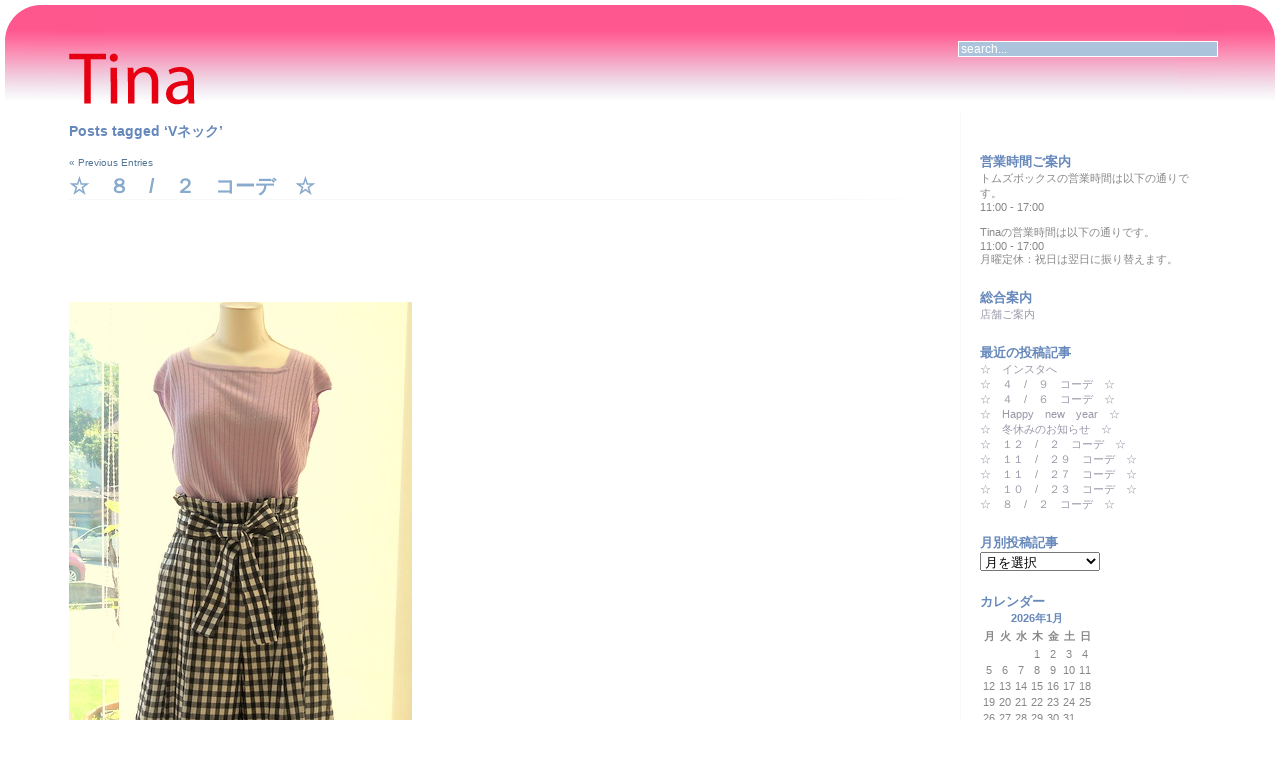

--- FILE ---
content_type: text/html; charset=UTF-8
request_url: https://tina.tomsbox.jp/tag/v%E3%83%8D%E3%83%83%E3%82%AF/
body_size: 17754
content:
<!DOCTYPE html PUBLIC "-//W3C//DTD XHTML 1.0 Transitional//EN" "http://www.w3.org/TR/xhtml1/DTD/xhtml1-transitional.dtd">
<html xmlns="http://www.w3.org/1999/xhtml" lang="ja">

<head profile="http://gmpg.org/xfn/11">
<meta http-equiv="Content-Type" content="text/html; charset=UTF-8" />

<title>つくば　二ノ宮のブティック　TINA   &raquo; Vネック</title>

<link rel="stylesheet" href="https://tina.tomsbox.jp/wordpress/wp-content/themes/evanescence/style.css" type="text/css" media="screen" />
<link rel="stylesheet" href="https://tina.tomsbox.jp/wordpress/wp-content/themes/evanescence/print.css" type="text/css" media="print" />
<link rel="alternate" type="application/rss+xml" title="つくば　二ノ宮のブティック　TINA RSS Feed" href="https://tina.tomsbox.jp/feed/" />
<link rel="pingback" href="https://tina.tomsbox.jp/wordpress/xmlrpc.php" />

<meta name='robots' content='max-image-preview:large' />
<link rel='dns-prefetch' href='//stats.wp.com' />
<link rel='dns-prefetch' href='//v0.wordpress.com' />
<link rel="alternate" type="application/rss+xml" title="つくば　二ノ宮のブティック　TINA &raquo; Vネック タグのフィード" href="https://tina.tomsbox.jp/tag/v%e3%83%8d%e3%83%83%e3%82%af/feed/" />
<style id='wp-img-auto-sizes-contain-inline-css' type='text/css'>
img:is([sizes=auto i],[sizes^="auto," i]){contain-intrinsic-size:3000px 1500px}
/*# sourceURL=wp-img-auto-sizes-contain-inline-css */
</style>
<style id='wp-emoji-styles-inline-css' type='text/css'>

	img.wp-smiley, img.emoji {
		display: inline !important;
		border: none !important;
		box-shadow: none !important;
		height: 1em !important;
		width: 1em !important;
		margin: 0 0.07em !important;
		vertical-align: -0.1em !important;
		background: none !important;
		padding: 0 !important;
	}
/*# sourceURL=wp-emoji-styles-inline-css */
</style>
<style id='wp-block-library-inline-css' type='text/css'>
:root{--wp-block-synced-color:#7a00df;--wp-block-synced-color--rgb:122,0,223;--wp-bound-block-color:var(--wp-block-synced-color);--wp-editor-canvas-background:#ddd;--wp-admin-theme-color:#007cba;--wp-admin-theme-color--rgb:0,124,186;--wp-admin-theme-color-darker-10:#006ba1;--wp-admin-theme-color-darker-10--rgb:0,107,160.5;--wp-admin-theme-color-darker-20:#005a87;--wp-admin-theme-color-darker-20--rgb:0,90,135;--wp-admin-border-width-focus:2px}@media (min-resolution:192dpi){:root{--wp-admin-border-width-focus:1.5px}}.wp-element-button{cursor:pointer}:root .has-very-light-gray-background-color{background-color:#eee}:root .has-very-dark-gray-background-color{background-color:#313131}:root .has-very-light-gray-color{color:#eee}:root .has-very-dark-gray-color{color:#313131}:root .has-vivid-green-cyan-to-vivid-cyan-blue-gradient-background{background:linear-gradient(135deg,#00d084,#0693e3)}:root .has-purple-crush-gradient-background{background:linear-gradient(135deg,#34e2e4,#4721fb 50%,#ab1dfe)}:root .has-hazy-dawn-gradient-background{background:linear-gradient(135deg,#faaca8,#dad0ec)}:root .has-subdued-olive-gradient-background{background:linear-gradient(135deg,#fafae1,#67a671)}:root .has-atomic-cream-gradient-background{background:linear-gradient(135deg,#fdd79a,#004a59)}:root .has-nightshade-gradient-background{background:linear-gradient(135deg,#330968,#31cdcf)}:root .has-midnight-gradient-background{background:linear-gradient(135deg,#020381,#2874fc)}:root{--wp--preset--font-size--normal:16px;--wp--preset--font-size--huge:42px}.has-regular-font-size{font-size:1em}.has-larger-font-size{font-size:2.625em}.has-normal-font-size{font-size:var(--wp--preset--font-size--normal)}.has-huge-font-size{font-size:var(--wp--preset--font-size--huge)}.has-text-align-center{text-align:center}.has-text-align-left{text-align:left}.has-text-align-right{text-align:right}.has-fit-text{white-space:nowrap!important}#end-resizable-editor-section{display:none}.aligncenter{clear:both}.items-justified-left{justify-content:flex-start}.items-justified-center{justify-content:center}.items-justified-right{justify-content:flex-end}.items-justified-space-between{justify-content:space-between}.screen-reader-text{border:0;clip-path:inset(50%);height:1px;margin:-1px;overflow:hidden;padding:0;position:absolute;width:1px;word-wrap:normal!important}.screen-reader-text:focus{background-color:#ddd;clip-path:none;color:#444;display:block;font-size:1em;height:auto;left:5px;line-height:normal;padding:15px 23px 14px;text-decoration:none;top:5px;width:auto;z-index:100000}html :where(.has-border-color){border-style:solid}html :where([style*=border-top-color]){border-top-style:solid}html :where([style*=border-right-color]){border-right-style:solid}html :where([style*=border-bottom-color]){border-bottom-style:solid}html :where([style*=border-left-color]){border-left-style:solid}html :where([style*=border-width]){border-style:solid}html :where([style*=border-top-width]){border-top-style:solid}html :where([style*=border-right-width]){border-right-style:solid}html :where([style*=border-bottom-width]){border-bottom-style:solid}html :where([style*=border-left-width]){border-left-style:solid}html :where(img[class*=wp-image-]){height:auto;max-width:100%}:where(figure){margin:0 0 1em}html :where(.is-position-sticky){--wp-admin--admin-bar--position-offset:var(--wp-admin--admin-bar--height,0px)}@media screen and (max-width:600px){html :where(.is-position-sticky){--wp-admin--admin-bar--position-offset:0px}}

/*# sourceURL=wp-block-library-inline-css */
</style><style id='global-styles-inline-css' type='text/css'>
:root{--wp--preset--aspect-ratio--square: 1;--wp--preset--aspect-ratio--4-3: 4/3;--wp--preset--aspect-ratio--3-4: 3/4;--wp--preset--aspect-ratio--3-2: 3/2;--wp--preset--aspect-ratio--2-3: 2/3;--wp--preset--aspect-ratio--16-9: 16/9;--wp--preset--aspect-ratio--9-16: 9/16;--wp--preset--color--black: #000000;--wp--preset--color--cyan-bluish-gray: #abb8c3;--wp--preset--color--white: #ffffff;--wp--preset--color--pale-pink: #f78da7;--wp--preset--color--vivid-red: #cf2e2e;--wp--preset--color--luminous-vivid-orange: #ff6900;--wp--preset--color--luminous-vivid-amber: #fcb900;--wp--preset--color--light-green-cyan: #7bdcb5;--wp--preset--color--vivid-green-cyan: #00d084;--wp--preset--color--pale-cyan-blue: #8ed1fc;--wp--preset--color--vivid-cyan-blue: #0693e3;--wp--preset--color--vivid-purple: #9b51e0;--wp--preset--gradient--vivid-cyan-blue-to-vivid-purple: linear-gradient(135deg,rgb(6,147,227) 0%,rgb(155,81,224) 100%);--wp--preset--gradient--light-green-cyan-to-vivid-green-cyan: linear-gradient(135deg,rgb(122,220,180) 0%,rgb(0,208,130) 100%);--wp--preset--gradient--luminous-vivid-amber-to-luminous-vivid-orange: linear-gradient(135deg,rgb(252,185,0) 0%,rgb(255,105,0) 100%);--wp--preset--gradient--luminous-vivid-orange-to-vivid-red: linear-gradient(135deg,rgb(255,105,0) 0%,rgb(207,46,46) 100%);--wp--preset--gradient--very-light-gray-to-cyan-bluish-gray: linear-gradient(135deg,rgb(238,238,238) 0%,rgb(169,184,195) 100%);--wp--preset--gradient--cool-to-warm-spectrum: linear-gradient(135deg,rgb(74,234,220) 0%,rgb(151,120,209) 20%,rgb(207,42,186) 40%,rgb(238,44,130) 60%,rgb(251,105,98) 80%,rgb(254,248,76) 100%);--wp--preset--gradient--blush-light-purple: linear-gradient(135deg,rgb(255,206,236) 0%,rgb(152,150,240) 100%);--wp--preset--gradient--blush-bordeaux: linear-gradient(135deg,rgb(254,205,165) 0%,rgb(254,45,45) 50%,rgb(107,0,62) 100%);--wp--preset--gradient--luminous-dusk: linear-gradient(135deg,rgb(255,203,112) 0%,rgb(199,81,192) 50%,rgb(65,88,208) 100%);--wp--preset--gradient--pale-ocean: linear-gradient(135deg,rgb(255,245,203) 0%,rgb(182,227,212) 50%,rgb(51,167,181) 100%);--wp--preset--gradient--electric-grass: linear-gradient(135deg,rgb(202,248,128) 0%,rgb(113,206,126) 100%);--wp--preset--gradient--midnight: linear-gradient(135deg,rgb(2,3,129) 0%,rgb(40,116,252) 100%);--wp--preset--font-size--small: 13px;--wp--preset--font-size--medium: 20px;--wp--preset--font-size--large: 36px;--wp--preset--font-size--x-large: 42px;--wp--preset--spacing--20: 0.44rem;--wp--preset--spacing--30: 0.67rem;--wp--preset--spacing--40: 1rem;--wp--preset--spacing--50: 1.5rem;--wp--preset--spacing--60: 2.25rem;--wp--preset--spacing--70: 3.38rem;--wp--preset--spacing--80: 5.06rem;--wp--preset--shadow--natural: 6px 6px 9px rgba(0, 0, 0, 0.2);--wp--preset--shadow--deep: 12px 12px 50px rgba(0, 0, 0, 0.4);--wp--preset--shadow--sharp: 6px 6px 0px rgba(0, 0, 0, 0.2);--wp--preset--shadow--outlined: 6px 6px 0px -3px rgb(255, 255, 255), 6px 6px rgb(0, 0, 0);--wp--preset--shadow--crisp: 6px 6px 0px rgb(0, 0, 0);}:where(.is-layout-flex){gap: 0.5em;}:where(.is-layout-grid){gap: 0.5em;}body .is-layout-flex{display: flex;}.is-layout-flex{flex-wrap: wrap;align-items: center;}.is-layout-flex > :is(*, div){margin: 0;}body .is-layout-grid{display: grid;}.is-layout-grid > :is(*, div){margin: 0;}:where(.wp-block-columns.is-layout-flex){gap: 2em;}:where(.wp-block-columns.is-layout-grid){gap: 2em;}:where(.wp-block-post-template.is-layout-flex){gap: 1.25em;}:where(.wp-block-post-template.is-layout-grid){gap: 1.25em;}.has-black-color{color: var(--wp--preset--color--black) !important;}.has-cyan-bluish-gray-color{color: var(--wp--preset--color--cyan-bluish-gray) !important;}.has-white-color{color: var(--wp--preset--color--white) !important;}.has-pale-pink-color{color: var(--wp--preset--color--pale-pink) !important;}.has-vivid-red-color{color: var(--wp--preset--color--vivid-red) !important;}.has-luminous-vivid-orange-color{color: var(--wp--preset--color--luminous-vivid-orange) !important;}.has-luminous-vivid-amber-color{color: var(--wp--preset--color--luminous-vivid-amber) !important;}.has-light-green-cyan-color{color: var(--wp--preset--color--light-green-cyan) !important;}.has-vivid-green-cyan-color{color: var(--wp--preset--color--vivid-green-cyan) !important;}.has-pale-cyan-blue-color{color: var(--wp--preset--color--pale-cyan-blue) !important;}.has-vivid-cyan-blue-color{color: var(--wp--preset--color--vivid-cyan-blue) !important;}.has-vivid-purple-color{color: var(--wp--preset--color--vivid-purple) !important;}.has-black-background-color{background-color: var(--wp--preset--color--black) !important;}.has-cyan-bluish-gray-background-color{background-color: var(--wp--preset--color--cyan-bluish-gray) !important;}.has-white-background-color{background-color: var(--wp--preset--color--white) !important;}.has-pale-pink-background-color{background-color: var(--wp--preset--color--pale-pink) !important;}.has-vivid-red-background-color{background-color: var(--wp--preset--color--vivid-red) !important;}.has-luminous-vivid-orange-background-color{background-color: var(--wp--preset--color--luminous-vivid-orange) !important;}.has-luminous-vivid-amber-background-color{background-color: var(--wp--preset--color--luminous-vivid-amber) !important;}.has-light-green-cyan-background-color{background-color: var(--wp--preset--color--light-green-cyan) !important;}.has-vivid-green-cyan-background-color{background-color: var(--wp--preset--color--vivid-green-cyan) !important;}.has-pale-cyan-blue-background-color{background-color: var(--wp--preset--color--pale-cyan-blue) !important;}.has-vivid-cyan-blue-background-color{background-color: var(--wp--preset--color--vivid-cyan-blue) !important;}.has-vivid-purple-background-color{background-color: var(--wp--preset--color--vivid-purple) !important;}.has-black-border-color{border-color: var(--wp--preset--color--black) !important;}.has-cyan-bluish-gray-border-color{border-color: var(--wp--preset--color--cyan-bluish-gray) !important;}.has-white-border-color{border-color: var(--wp--preset--color--white) !important;}.has-pale-pink-border-color{border-color: var(--wp--preset--color--pale-pink) !important;}.has-vivid-red-border-color{border-color: var(--wp--preset--color--vivid-red) !important;}.has-luminous-vivid-orange-border-color{border-color: var(--wp--preset--color--luminous-vivid-orange) !important;}.has-luminous-vivid-amber-border-color{border-color: var(--wp--preset--color--luminous-vivid-amber) !important;}.has-light-green-cyan-border-color{border-color: var(--wp--preset--color--light-green-cyan) !important;}.has-vivid-green-cyan-border-color{border-color: var(--wp--preset--color--vivid-green-cyan) !important;}.has-pale-cyan-blue-border-color{border-color: var(--wp--preset--color--pale-cyan-blue) !important;}.has-vivid-cyan-blue-border-color{border-color: var(--wp--preset--color--vivid-cyan-blue) !important;}.has-vivid-purple-border-color{border-color: var(--wp--preset--color--vivid-purple) !important;}.has-vivid-cyan-blue-to-vivid-purple-gradient-background{background: var(--wp--preset--gradient--vivid-cyan-blue-to-vivid-purple) !important;}.has-light-green-cyan-to-vivid-green-cyan-gradient-background{background: var(--wp--preset--gradient--light-green-cyan-to-vivid-green-cyan) !important;}.has-luminous-vivid-amber-to-luminous-vivid-orange-gradient-background{background: var(--wp--preset--gradient--luminous-vivid-amber-to-luminous-vivid-orange) !important;}.has-luminous-vivid-orange-to-vivid-red-gradient-background{background: var(--wp--preset--gradient--luminous-vivid-orange-to-vivid-red) !important;}.has-very-light-gray-to-cyan-bluish-gray-gradient-background{background: var(--wp--preset--gradient--very-light-gray-to-cyan-bluish-gray) !important;}.has-cool-to-warm-spectrum-gradient-background{background: var(--wp--preset--gradient--cool-to-warm-spectrum) !important;}.has-blush-light-purple-gradient-background{background: var(--wp--preset--gradient--blush-light-purple) !important;}.has-blush-bordeaux-gradient-background{background: var(--wp--preset--gradient--blush-bordeaux) !important;}.has-luminous-dusk-gradient-background{background: var(--wp--preset--gradient--luminous-dusk) !important;}.has-pale-ocean-gradient-background{background: var(--wp--preset--gradient--pale-ocean) !important;}.has-electric-grass-gradient-background{background: var(--wp--preset--gradient--electric-grass) !important;}.has-midnight-gradient-background{background: var(--wp--preset--gradient--midnight) !important;}.has-small-font-size{font-size: var(--wp--preset--font-size--small) !important;}.has-medium-font-size{font-size: var(--wp--preset--font-size--medium) !important;}.has-large-font-size{font-size: var(--wp--preset--font-size--large) !important;}.has-x-large-font-size{font-size: var(--wp--preset--font-size--x-large) !important;}
/*# sourceURL=global-styles-inline-css */
</style>

<style id='classic-theme-styles-inline-css' type='text/css'>
/*! This file is auto-generated */
.wp-block-button__link{color:#fff;background-color:#32373c;border-radius:9999px;box-shadow:none;text-decoration:none;padding:calc(.667em + 2px) calc(1.333em + 2px);font-size:1.125em}.wp-block-file__button{background:#32373c;color:#fff;text-decoration:none}
/*# sourceURL=/wp-includes/css/classic-themes.min.css */
</style>
<meta name="generator" content="WordPress 6.9" />
	<style>img#wpstats{display:none}</style>
		<style type="text/css">.recentcomments a{display:inline !important;padding:0 !important;margin:0 !important;}</style>
<!-- Jetpack Open Graph Tags -->
<meta property="og:type" content="website" />
<meta property="og:title" content="Vネック &#8211; つくば　二ノ宮のブティック　TINA" />
<meta property="og:url" content="https://tina.tomsbox.jp/tag/v%e3%83%8d%e3%83%83%e3%82%af/" />
<meta property="og:site_name" content="つくば　二ノ宮のブティック　TINA" />
<meta property="og:image" content="https://s0.wp.com/i/blank.jpg" />
<meta property="og:image:width" content="200" />
<meta property="og:image:height" content="200" />
<meta property="og:image:alt" content="" />
<meta property="og:locale" content="ja_JP" />

<!-- End Jetpack Open Graph Tags -->
</head>

<body>
<div id="page">

<div id="header">
<div><div>
	<div class="header-title">

<!--
		<h1><a href="https://tina.tomsbox.jp" title="つくば　二ノ宮のブティック　TINA: つくば　二ノ宮のブティック　TINAのオフィシャルHPです">つくば　二ノ宮のブティック　TINA</a></h1>
		<p>つくば　二ノ宮のブティック　TINAのオフィシャルHPです</p>
-->
<p></p><BR>
<a href="https://tina.tomsbox.jp"><img src="https://tina.tomsbox.jp/wordpress/wp-content/themes/evanescence/images/tina.png"></a>


	</div>
	<!-- Search box (If you prefer having search form as a sidebar widget, remove this block) -->
	<div class="search">
		<form method="get" id="searchform" action="https://tina.tomsbox.jp/">
<input type="text" size="12" name="s" id="s" value="search..."  onblur="if(this.value=='') this.value='search...';" onfocus="if(this.value=='search...') this.value='';"/>
</form>
	</div>
	<!-- Search ends here-->
</div></div>
</div>
<div id="wrapper">

	<div id="content">
	
	 
		<h2 class="archive-title">Posts tagged &#8216;Vネック&#8217;</h2>

 	  

		<div class="navigation">
			<div class="alignleft"><a href="https://tina.tomsbox.jp/tag/v%E3%83%8D%E3%83%83%E3%82%AF/page/2/" >&laquo; Previous Entries</a></div>
			<div class="alignright"></div>
		</div>

					<div class="post">
				<div class="post-title"><div>
					<h3 id="post-17547"><a href="https://tina.tomsbox.jp/news/post_17547/" rel="bookmark" title="Permanent Link to ☆　８　/　２　コーデ　☆">☆　８　/　２　コーデ　☆</a></h3>
				</div></div>

				<div class="post-entry">
					<p>&nbsp;</p>
<p>&nbsp;</p>
<p>&nbsp;</p>
<p><a href="https://tina.tomsbox.jp/wordpress/wp-content/uploads/2022/07/1-DSCN0069.jpg"><img fetchpriority="high" decoding="async" class="size-full wp-image-17548 alignnone" src="https://tina.tomsbox.jp/wordpress/wp-content/uploads/2022/07/1-DSCN0069.jpg" alt="" width="343" height="640" srcset="https://tina.tomsbox.jp/wordpress/wp-content/uploads/2022/07/1-DSCN0069.jpg 343w, https://tina.tomsbox.jp/wordpress/wp-content/uploads/2022/07/1-DSCN0069-214x400.jpg 214w, https://tina.tomsbox.jp/wordpress/wp-content/uploads/2022/07/1-DSCN0069-322x600.jpg 322w" sizes="(max-width: 343px) 100vw, 343px" /></a></p>
<p>&nbsp;</p>
<p>&nbsp;</p>
<p>&nbsp;</p>
<h3>ニット　マーニプリーテ　￥２５,３００</h3>
<h3>パンツ　ルーニィ　￥２５,３００</h3>
<p>&nbsp;</p>
<p>&nbsp;</p>
<p>&nbsp;</p>
<p><a href="https://tina.tomsbox.jp/wordpress/wp-content/uploads/2022/07/1-DSCN0071.jpg"><img decoding="async" class=" wp-image-17549 alignnone" src="https://tina.tomsbox.jp/wordpress/wp-content/uploads/2022/07/1-DSCN0071.jpg" alt="" width="252" height="336" srcset="https://tina.tomsbox.jp/wordpress/wp-content/uploads/2022/07/1-DSCN0071.jpg 360w, https://tina.tomsbox.jp/wordpress/wp-content/uploads/2022/07/1-DSCN0071-300x400.jpg 300w" sizes="(max-width: 252px) 100vw, 252px" /></a> <a href="https://tina.tomsbox.jp/wordpress/wp-content/uploads/2022/07/1-DSCN0072.jpg"><img decoding="async" class=" wp-image-17550 alignnone" src="https://tina.tomsbox.jp/wordpress/wp-content/uploads/2022/07/1-DSCN0072.jpg" alt="" width="252" height="336" srcset="https://tina.tomsbox.jp/wordpress/wp-content/uploads/2022/07/1-DSCN0072.jpg 360w, https://tina.tomsbox.jp/wordpress/wp-content/uploads/2022/07/1-DSCN0072-300x400.jpg 300w" sizes="(max-width: 252px) 100vw, 252px" /></a></p>
<p>&nbsp;</p>
<p>&nbsp;</p>
<p>&nbsp;</p>
<h3>前後リバーシブルのリブニットです。</h3>
<p>&nbsp;</p>
<p>&nbsp;</p>
<p>&nbsp;</p>
<p><a href="https://tina.tomsbox.jp/wordpress/wp-content/uploads/2022/07/1-DSCN0070.jpg"><img loading="lazy" decoding="async" class="size-full wp-image-17551 alignnone" src="https://tina.tomsbox.jp/wordpress/wp-content/uploads/2022/07/1-DSCN0070.jpg" alt="" width="391" height="640" srcset="https://tina.tomsbox.jp/wordpress/wp-content/uploads/2022/07/1-DSCN0070.jpg 391w, https://tina.tomsbox.jp/wordpress/wp-content/uploads/2022/07/1-DSCN0070-244x400.jpg 244w, https://tina.tomsbox.jp/wordpress/wp-content/uploads/2022/07/1-DSCN0070-367x600.jpg 367w" sizes="auto, (max-width: 391px) 100vw, 391px" /></a></p>
<p>&nbsp;</p>
<p>&nbsp;</p>
<p>&nbsp;</p>
<h3>スカートっぽく見えるガウチョパンツ。</h3>
<h3>軽くてとても涼しいです&#x2728;</h3>
<p>&nbsp;</p>
<p>&nbsp;</p>
<p>&nbsp;</p>
<h4>※全て税込価格です。</h4>
<p>&nbsp;</p>
<p>&nbsp;</p>
<p>&nbsp;</p>
<h1>☆★☆★☆★お知らせ☆★☆★☆★</h1>
<h1></h1>
<h1>８/８(月)～１５(月)は夏休みの為、</h1>
<h1>営業しておりません。</h1>
<h1></h1>
<h1>☆★☆★☆★☆★☆★☆★☆★☆★</h1>
<p>&nbsp;</p>
<p>&nbsp;</p>
<p>&nbsp;</p>
<p>&nbsp;</p>
				</div>

				<p class="post-meta">Posted by tina on 2022年8月2日 at 10:30 AM under <a href="https://tina.tomsbox.jp/category/news/" rel="category tag">最新情報</a>.<br />Tags: <a href="https://tina.tomsbox.jp/tag/v%e3%83%8d%e3%83%83%e3%82%af/" rel="tag">Vネック</a>, <a href="https://tina.tomsbox.jp/tag/%e3%81%8a%e7%9f%a5%e3%82%89%e3%81%9b/" rel="tag">お知らせ</a>, <a href="https://tina.tomsbox.jp/tag/%e3%82%ac%e3%82%a6%e3%83%81%e3%83%a7%e3%83%91%e3%83%b3%e3%83%84/" rel="tag">ガウチョパンツ</a>, <a href="https://tina.tomsbox.jp/tag/%e3%82%ae%e3%83%b3%e3%82%ac%e3%83%a0%e3%83%81%e3%82%a7%e3%83%83%e3%82%af/" rel="tag">ギンガムチェック</a>, <a href="https://tina.tomsbox.jp/tag/%e3%82%b3%e3%83%bc%e3%83%87%e3%82%a3%e3%83%8d%e3%83%bc%e3%83%88/" rel="tag">コーディネート</a>, <a href="https://tina.tomsbox.jp/tag/%e3%82%b9%e3%82%af%e3%82%a8%e3%82%a2/" rel="tag">スクエア</a>, <a href="https://tina.tomsbox.jp/tag/%e3%83%86%e3%82%a3%e3%83%8a/" rel="tag">ティナ</a>, <a href="https://tina.tomsbox.jp/tag/%e3%83%95%e3%83%ac%e3%83%b3%e3%83%81%e3%82%b9%e3%83%aa%e3%83%bc%e3%83%96/" rel="tag">フレンチスリーブ</a>, <a href="https://tina.tomsbox.jp/tag/%e3%83%96%e3%83%86%e3%82%a3%e3%83%83%e3%82%af/" rel="tag">ブティック</a>, <a href="https://tina.tomsbox.jp/tag/%e3%83%96%e3%83%ad%e3%82%b0/" rel="tag">ブログ</a>, <a href="https://tina.tomsbox.jp/tag/%e3%83%9e%e3%83%bc%e3%83%8b%e3%83%97%e3%83%aa%e3%83%bc%e3%83%86/" rel="tag">マーニプリーテ</a>, <a href="https://tina.tomsbox.jp/tag/%e3%83%aa%e3%83%90%e3%83%bc%e3%82%b7%e3%83%96%e3%83%ab/" rel="tag">リバーシブル</a>, <a href="https://tina.tomsbox.jp/tag/%e3%83%aa%e3%83%96%e3%83%8b%e3%83%83%e3%83%88/" rel="tag">リブニット</a>, <a href="https://tina.tomsbox.jp/tag/%e3%83%ab%e3%83%bc%e3%83%8b%e3%82%a3/" rel="tag">ルーニィ</a>, <a href="https://tina.tomsbox.jp/tag/%e5%a4%8f%e4%bc%91%e3%81%bf/" rel="tag">夏休み</a><br /><span><span class="screen-reader-text">☆　８　/　２　コーデ　☆ は</span>コメントを受け付けていません</span>.   </p>

			</div>

					<div class="post">
				<div class="post-title"><div>
					<h3 id="post-16951"><a href="https://tina.tomsbox.jp/news/post_16951/" rel="bookmark" title="Permanent Link to ☆　５　/　８　コーデ 　☆">☆　５　/　８　コーデ 　☆</a></h3>
				</div></div>

				<div class="post-entry">
					<p>&nbsp;</p>
<p>&nbsp;</p>
<p>&nbsp;</p>
<p><a href="https://tina.tomsbox.jp/wordpress/wp-content/uploads/2020/05/DSCN0102.jpg"><img loading="lazy" decoding="async" class="size-full wp-image-16952 alignnone" src="https://tina.tomsbox.jp/wordpress/wp-content/uploads/2020/05/DSCN0102.jpg" alt="" width="408" height="640" srcset="https://tina.tomsbox.jp/wordpress/wp-content/uploads/2020/05/DSCN0102.jpg 408w, https://tina.tomsbox.jp/wordpress/wp-content/uploads/2020/05/DSCN0102-255x400.jpg 255w, https://tina.tomsbox.jp/wordpress/wp-content/uploads/2020/05/DSCN0102-383x600.jpg 383w" sizes="auto, (max-width: 408px) 100vw, 408px" /></a></p>
<p>&nbsp;</p>
<p>&nbsp;</p>
<h2></h2>
<h2>ジャケット　ルーニィ　￥２５,３００</h2>
<h2>ニット　ルーニィ　￥１３,２００</h2>
<h2>スカート　ルーニィ　￥２０,９００</h2>
<p>&nbsp;</p>
<p>&nbsp;</p>
<p>&nbsp;</p>
<p><a href="https://tina.tomsbox.jp/wordpress/wp-content/uploads/2020/05/DSCN0103.jpg"><img loading="lazy" decoding="async" class=" wp-image-16953 alignnone" src="https://tina.tomsbox.jp/wordpress/wp-content/uploads/2020/05/DSCN0103.jpg" alt="" width="541" height="533" srcset="https://tina.tomsbox.jp/wordpress/wp-content/uploads/2020/05/DSCN0103.jpg 640w, https://tina.tomsbox.jp/wordpress/wp-content/uploads/2020/05/DSCN0103-400x394.jpg 400w, https://tina.tomsbox.jp/wordpress/wp-content/uploads/2020/05/DSCN0103-600x591.jpg 600w" sizes="auto, (max-width: 541px) 100vw, 541px" /></a></p>
<p>&nbsp;</p>
<p>&nbsp;</p>
<p>&nbsp;</p>
<h2>トレンドのCPOジャケット</h2>
<p>&nbsp;</p>
<p>&nbsp;</p>
<p>&nbsp;</p>
<p><a href="https://tina.tomsbox.jp/wordpress/wp-content/uploads/2020/05/DSCN0105.jpg"><img loading="lazy" decoding="async" class=" wp-image-16954 alignnone" src="https://tina.tomsbox.jp/wordpress/wp-content/uploads/2020/05/DSCN0105.jpg" alt="" width="362" height="390" srcset="https://tina.tomsbox.jp/wordpress/wp-content/uploads/2020/05/DSCN0105.jpg 446w, https://tina.tomsbox.jp/wordpress/wp-content/uploads/2020/05/DSCN0105-372x400.jpg 372w" sizes="auto, (max-width: 362px) 100vw, 362px" /></a> <a href="https://tina.tomsbox.jp/wordpress/wp-content/uploads/2020/05/DSCN0106.jpg"><img loading="lazy" decoding="async" class=" wp-image-16955 alignnone" src="https://tina.tomsbox.jp/wordpress/wp-content/uploads/2020/05/DSCN0106.jpg" alt="" width="335" height="390" srcset="https://tina.tomsbox.jp/wordpress/wp-content/uploads/2020/05/DSCN0106.jpg 413w, https://tina.tomsbox.jp/wordpress/wp-content/uploads/2020/05/DSCN0106-344x400.jpg 344w" sizes="auto, (max-width: 335px) 100vw, 335px" /></a></p>
<p>&nbsp;</p>
<p>&nbsp;</p>
<p>&nbsp;</p>
<h2>前後リバーシブルの２WAYニット</h2>
<h3>※カラー違いもあります。</h3>
<p>&nbsp;</p>
<p>&nbsp;</p>
<p>&nbsp;</p>
<p><a href="https://tina.tomsbox.jp/wordpress/wp-content/uploads/2020/05/DSCN0108.jpg"><img loading="lazy" decoding="async" class="size-full wp-image-16957 alignnone" src="https://tina.tomsbox.jp/wordpress/wp-content/uploads/2020/05/DSCN0108.jpg" alt="" width="386" height="640" srcset="https://tina.tomsbox.jp/wordpress/wp-content/uploads/2020/05/DSCN0108.jpg 386w, https://tina.tomsbox.jp/wordpress/wp-content/uploads/2020/05/DSCN0108-241x400.jpg 241w, https://tina.tomsbox.jp/wordpress/wp-content/uploads/2020/05/DSCN0108-362x600.jpg 362w" sizes="auto, (max-width: 386px) 100vw, 386px" /></a></p>
<p>&nbsp;</p>
<p>&nbsp;</p>
<p>&nbsp;</p>
<h2>トップスを変えて・・・</h2>
<p>&nbsp;</p>
<p>&nbsp;</p>
<p><a href="https://tina.tomsbox.jp/wordpress/wp-content/uploads/2020/05/DSCN0109.jpg"><img loading="lazy" decoding="async" class=" wp-image-16958 alignnone" src="https://tina.tomsbox.jp/wordpress/wp-content/uploads/2020/05/DSCN0109.jpg" alt="" width="517" height="522" srcset="https://tina.tomsbox.jp/wordpress/wp-content/uploads/2020/05/DSCN0109.jpg 634w, https://tina.tomsbox.jp/wordpress/wp-content/uploads/2020/05/DSCN0109-150x150.jpg 150w, https://tina.tomsbox.jp/wordpress/wp-content/uploads/2020/05/DSCN0109-396x400.jpg 396w, https://tina.tomsbox.jp/wordpress/wp-content/uploads/2020/05/DSCN0109-594x600.jpg 594w" sizes="auto, (max-width: 517px) 100vw, 517px" /></a></p>
<p>&nbsp;</p>
<p>&nbsp;</p>
<p>&nbsp;</p>
<h2>ブラウス　ルーニィ　￥１４,３００</h2>
<p>&nbsp;</p>
<p>&nbsp;</p>
<p>&nbsp;</p>
<h3>※全て税込価格です。</h3>
<p>&nbsp;</p>
<p>&nbsp;</p>
<h2></h2>
<h2>
【お知らせ】<br />
いつもご利用いただきありがとうございます。<br />
しばらくの間、短縮営業とさせていただきます。<br />
トムズボックス・ティナ店共に<br />
１７時までの営業となります。<br />
ご理解のほどよろしくお願いいたします。</h2>
<p>&nbsp;</p>
<p>&nbsp;</p>
<p>&nbsp;</p>
<p>&nbsp;</p>
				</div>

				<p class="post-meta">Posted by tina on 2020年5月8日 at 10:30 AM under <a href="https://tina.tomsbox.jp/category/news/" rel="category tag">最新情報</a>.<br />Tags: <a href="https://tina.tomsbox.jp/tag/cpo%e3%82%b8%e3%83%a3%e3%82%b1%e3%83%83%e3%83%88/" rel="tag">CPOジャケット</a>, <a href="https://tina.tomsbox.jp/tag/v%e3%83%8d%e3%83%83%e3%82%af/" rel="tag">Vネック</a>, <a href="https://tina.tomsbox.jp/tag/%e3%81%8a%e7%9f%a5%e3%82%89%e3%81%9b/" rel="tag">お知らせ</a>, <a href="https://tina.tomsbox.jp/tag/%e3%82%b3%e3%83%bc%e3%83%87%e3%82%a3%e3%83%8d%e3%83%bc%e3%83%88/" rel="tag">コーディネート</a>, <a href="https://tina.tomsbox.jp/tag/%e3%82%b9%e3%82%ad%e3%83%83%e3%83%91%e3%83%bc/" rel="tag">スキッパー</a>, <a href="https://tina.tomsbox.jp/tag/%e3%82%b9%e3%82%af%e3%82%a8%e3%82%a2/" rel="tag">スクエア</a>, <a href="https://tina.tomsbox.jp/tag/%e3%82%bf%e3%82%a4%e3%83%88%e3%82%b9%e3%82%ab%e3%83%bc%e3%83%88/" rel="tag">タイトスカート</a>, <a href="https://tina.tomsbox.jp/tag/%e3%83%86%e3%82%a3%e3%83%8a/" rel="tag">ティナ</a>, <a href="https://tina.tomsbox.jp/tag/%e3%83%8b%e3%83%83%e3%83%88/" rel="tag">ニット</a>, <a href="https://tina.tomsbox.jp/tag/%e3%83%8e%e3%83%bc%e3%82%b9%e3%83%aa%e3%83%bc%e3%83%96/" rel="tag">ノースリーブ</a>, <a href="https://tina.tomsbox.jp/tag/%e3%83%96%e3%83%86%e3%82%a3%e3%83%83%e3%82%af/" rel="tag">ブティック</a>, <a href="https://tina.tomsbox.jp/tag/%e3%83%96%e3%83%a9%e3%82%a6%e3%82%b9/" rel="tag">ブラウス</a>, <a href="https://tina.tomsbox.jp/tag/%e3%83%96%e3%83%ad%e3%82%b0/" rel="tag">ブログ</a>, <a href="https://tina.tomsbox.jp/tag/%e3%83%9c%e3%83%bc%e3%83%80%e3%83%bc/" rel="tag">ボーダー</a>, <a href="https://tina.tomsbox.jp/tag/%e3%83%ab%e3%83%bc%e3%83%8b%e3%82%a3/" rel="tag">ルーニィ</a>, <a href="https://tina.tomsbox.jp/tag/%e3%83%ad%e3%83%b3%e3%82%b0%e3%82%b9%e3%82%ab%e3%83%bc%e3%83%88/" rel="tag">ロングスカート</a>, <a href="https://tina.tomsbox.jp/tag/%e5%a4%8f/" rel="tag">夏</a>, <a href="https://tina.tomsbox.jp/tag/%e7%9f%ad%e7%b8%ae%e5%96%b6%e6%a5%ad/" rel="tag">短縮営業</a>, <a href="https://tina.tomsbox.jp/tag/%ef%bc%92way/" rel="tag">２way</a><br /><span><span class="screen-reader-text">☆　５　/　８　コーデ 　☆ は</span>コメントを受け付けていません</span>.   </p>

			</div>

					<div class="post">
				<div class="post-title"><div>
					<h3 id="post-16776"><a href="https://tina.tomsbox.jp/news/post_16776/" rel="bookmark" title="Permanent Link to ☆　２　/　２４　コーデ　☆">☆　２　/　２４　コーデ　☆</a></h3>
				</div></div>

				<div class="post-entry">
					<p>&nbsp;</p>
<p>&nbsp;</p>
<p>&nbsp;</p>
<p><a href="https://tina.tomsbox.jp/wordpress/wp-content/uploads/2020/02/DSCN0369.jpg"><img loading="lazy" decoding="async" class="size-full wp-image-16777 alignnone" src="https://tina.tomsbox.jp/wordpress/wp-content/uploads/2020/02/DSCN0369.jpg" alt="" width="207" height="480" srcset="https://tina.tomsbox.jp/wordpress/wp-content/uploads/2020/02/DSCN0369.jpg 207w, https://tina.tomsbox.jp/wordpress/wp-content/uploads/2020/02/DSCN0369-173x400.jpg 173w" sizes="auto, (max-width: 207px) 100vw, 207px" /></a> <a href="https://tina.tomsbox.jp/wordpress/wp-content/uploads/2020/02/DSCN0370.jpg"><img loading="lazy" decoding="async" class="size-full wp-image-16778 alignnone" src="https://tina.tomsbox.jp/wordpress/wp-content/uploads/2020/02/DSCN0370.jpg" alt="" width="222" height="480" srcset="https://tina.tomsbox.jp/wordpress/wp-content/uploads/2020/02/DSCN0370.jpg 222w, https://tina.tomsbox.jp/wordpress/wp-content/uploads/2020/02/DSCN0370-185x400.jpg 185w" sizes="auto, (max-width: 222px) 100vw, 222px" /></a></p>
<p>&nbsp;</p>
<p>&nbsp;</p>
<p>&nbsp;</p>
<h2>コート　グレースコンチネンタル　￥８３,６００</h2>
<h2>ニット　セミクチュール　￥３１,９００</h2>
<h2>パンツ　セミクチュール　￥２９,７００</h2>
<p>&nbsp;</p>
<p>&nbsp;</p>
<p>&nbsp;</p>
<p><a href="https://tina.tomsbox.jp/wordpress/wp-content/uploads/2020/02/DSCN0373.jpg"><img loading="lazy" decoding="async" class="size-full wp-image-16779 alignnone" src="https://tina.tomsbox.jp/wordpress/wp-content/uploads/2020/02/DSCN0373.jpg" alt="" width="480" height="378" srcset="https://tina.tomsbox.jp/wordpress/wp-content/uploads/2020/02/DSCN0373.jpg 480w, https://tina.tomsbox.jp/wordpress/wp-content/uploads/2020/02/DSCN0373-400x315.jpg 400w" sizes="auto, (max-width: 480px) 100vw, 480px" /></a></p>
<p>&nbsp;</p>
<p>&nbsp;</p>
<p>&nbsp;</p>
<h2>深く開いたVネックがかっこいいボーダーリブニット。</h2>
<p>&nbsp;</p>
<p>&nbsp;</p>
<p>&nbsp;</p>
<p><a href="https://tina.tomsbox.jp/wordpress/wp-content/uploads/2020/02/DSCN0383.jpg"><img loading="lazy" decoding="async" class="wp-image-16780 alignnone" src="https://tina.tomsbox.jp/wordpress/wp-content/uploads/2020/02/DSCN0383.jpg" alt="" width="605" height="460" srcset="https://tina.tomsbox.jp/wordpress/wp-content/uploads/2020/02/DSCN0383.jpg 640w, https://tina.tomsbox.jp/wordpress/wp-content/uploads/2020/02/DSCN0383-400x304.jpg 400w, https://tina.tomsbox.jp/wordpress/wp-content/uploads/2020/02/DSCN0383-600x457.jpg 600w" sizes="auto, (max-width: 605px) 100vw, 605px" /></a></p>
<p>&nbsp;</p>
<p>&nbsp;</p>
<p>&nbsp;</p>
<h2>ピンク×ブラック・アイボリー×ブラックの２色です。</h2>
<p>&nbsp;</p>
<p>&nbsp;</p>
<p>&nbsp;</p>
<p><a href="https://tina.tomsbox.jp/wordpress/wp-content/uploads/2020/02/DSCN0372.jpg"><img loading="lazy" decoding="async" class="size-full wp-image-16783 alignnone" src="https://tina.tomsbox.jp/wordpress/wp-content/uploads/2020/02/DSCN0372.jpg" alt="" width="403" height="640" srcset="https://tina.tomsbox.jp/wordpress/wp-content/uploads/2020/02/DSCN0372.jpg 403w, https://tina.tomsbox.jp/wordpress/wp-content/uploads/2020/02/DSCN0372-252x400.jpg 252w, https://tina.tomsbox.jp/wordpress/wp-content/uploads/2020/02/DSCN0372-378x600.jpg 378w" sizes="auto, (max-width: 403px) 100vw, 403px" /></a></p>
<p>&nbsp;</p>
<p>&nbsp;</p>
<h2></h2>
<h2>薄い素材の綿のデニムパンツは</h2>
<h2>さらっとしていて夏にもおすすめ。</h2>
<p>&nbsp;</p>
<p>&nbsp;</p>
<p>&nbsp;</p>
<p><a href="https://tina.tomsbox.jp/wordpress/wp-content/uploads/2020/02/DSCN0379.jpg"><img loading="lazy" decoding="async" class="size-full wp-image-16784 alignnone" src="https://tina.tomsbox.jp/wordpress/wp-content/uploads/2020/02/DSCN0379.jpg" alt="" width="367" height="640" srcset="https://tina.tomsbox.jp/wordpress/wp-content/uploads/2020/02/DSCN0379.jpg 367w, https://tina.tomsbox.jp/wordpress/wp-content/uploads/2020/02/DSCN0379-229x400.jpg 229w, https://tina.tomsbox.jp/wordpress/wp-content/uploads/2020/02/DSCN0379-344x600.jpg 344w" sizes="auto, (max-width: 367px) 100vw, 367px" /></a></p>
<p>&nbsp;</p>
<p>&nbsp;</p>
<p>&nbsp;</p>
<h2>コートの中を変えて・・・</h2>
<p>&nbsp;</p>
<h2>バック　ルーニィ　￥４１,８００</h2>
<p>&nbsp;</p>
<p>&nbsp;</p>
<p>&nbsp;</p>
<p><a href="https://tina.tomsbox.jp/wordpress/wp-content/uploads/2020/02/DSCN0374.jpg"><img loading="lazy" decoding="async" class="size-full wp-image-16785 alignnone" src="https://tina.tomsbox.jp/wordpress/wp-content/uploads/2020/02/DSCN0374.jpg" alt="" width="322" height="640" srcset="https://tina.tomsbox.jp/wordpress/wp-content/uploads/2020/02/DSCN0374.jpg 322w, https://tina.tomsbox.jp/wordpress/wp-content/uploads/2020/02/DSCN0374-201x400.jpg 201w, https://tina.tomsbox.jp/wordpress/wp-content/uploads/2020/02/DSCN0374-302x600.jpg 302w" sizes="auto, (max-width: 322px) 100vw, 322px" /></a></p>
<p>&nbsp;</p>
<p>&nbsp;</p>
<h2></h2>
<h2>ニット　ルーニィ　￥１９,８００</h2>
<h2>パンツ　ビーティングハート　￥２８,６００</h2>
<p>&nbsp;</p>
<p>&nbsp;</p>
<p>&nbsp;</p>
<p><a href="https://tina.tomsbox.jp/wordpress/wp-content/uploads/2020/02/DSCN0375.jpg"><img loading="lazy" decoding="async" class=" wp-image-16786 alignnone" src="https://tina.tomsbox.jp/wordpress/wp-content/uploads/2020/02/DSCN0375.jpg" alt="" width="574" height="584" srcset="https://tina.tomsbox.jp/wordpress/wp-content/uploads/2020/02/DSCN0375.jpg 629w, https://tina.tomsbox.jp/wordpress/wp-content/uploads/2020/02/DSCN0375-393x400.jpg 393w, https://tina.tomsbox.jp/wordpress/wp-content/uploads/2020/02/DSCN0375-590x600.jpg 590w" sizes="auto, (max-width: 574px) 100vw, 574px" /></a></p>
<p>&nbsp;</p>
<h2></h2>
<h2></h2>
<h2>ボートネックのショート丈ニットは</h2>
<h2>スカーフがセットです。</h2>
<p>&nbsp;</p>
<p>&nbsp;</p>
<p>&nbsp;</p>
<p><a href="https://tina.tomsbox.jp/wordpress/wp-content/uploads/2020/02/DSCN0377.jpg"><img loading="lazy" decoding="async" class="size-full wp-image-16787 alignnone" src="https://tina.tomsbox.jp/wordpress/wp-content/uploads/2020/02/DSCN0377.jpg" alt="" width="501" height="640" srcset="https://tina.tomsbox.jp/wordpress/wp-content/uploads/2020/02/DSCN0377.jpg 501w, https://tina.tomsbox.jp/wordpress/wp-content/uploads/2020/02/DSCN0377-313x400.jpg 313w, https://tina.tomsbox.jp/wordpress/wp-content/uploads/2020/02/DSCN0377-470x600.jpg 470w" sizes="auto, (max-width: 501px) 100vw, 501px" /></a></p>
<p>&nbsp;</p>
<p>&nbsp;</p>
<p>&nbsp;</p>
<h2>スカートのような見え感の</h2>
<h2>ポリエステルのサラサラパンツ。</h2>
<h3>※ブラック・ネイビー・グレー・カーキがあります。</h3>
<h3>※共のノースリーブブラウスもあり、セットアップで着られます。</h3>
<p>&nbsp;</p>
<p>&nbsp;</p>
<p>&nbsp;</p>
<p><a href="https://tina.tomsbox.jp/wordpress/wp-content/uploads/2020/02/DSCN0376.jpg"><img loading="lazy" decoding="async" class="size-full wp-image-16788 alignnone" src="https://tina.tomsbox.jp/wordpress/wp-content/uploads/2020/02/DSCN0376.jpg" alt="" width="513" height="640" srcset="https://tina.tomsbox.jp/wordpress/wp-content/uploads/2020/02/DSCN0376.jpg 513w, https://tina.tomsbox.jp/wordpress/wp-content/uploads/2020/02/DSCN0376-321x400.jpg 321w, https://tina.tomsbox.jp/wordpress/wp-content/uploads/2020/02/DSCN0376-481x600.jpg 481w" sizes="auto, (max-width: 513px) 100vw, 513px" /></a></p>
<p>&nbsp;</p>
<p>&nbsp;</p>
<p>&nbsp;</p>
<h2>バック　デュアルヴュー　￥２８,６００</h2>
<p>&nbsp;</p>
<h2>人気のオーロラプレステージのバック。</h2>
<p>&nbsp;</p>
<p>&nbsp;</p>
<p>&nbsp;</p>
<h3>※全て税込価格です。</h3>
<p>&nbsp;</p>
<p>&nbsp;</p>
<p>&nbsp;</p>
<p>&nbsp;</p>
				</div>

				<p class="post-meta">Posted by tina on 2020年2月24日 at 10:30 AM under <a href="https://tina.tomsbox.jp/category/news/" rel="category tag">最新情報</a>.<br />Tags: <a href="https://tina.tomsbox.jp/tag/v%e3%83%8d%e3%83%83%e3%82%af/" rel="tag">Vネック</a>, <a href="https://tina.tomsbox.jp/tag/%e3%82%aa%e3%83%bc%e3%83%ad%e3%83%a9%e3%83%97%e3%83%ac%e3%82%b9%e3%83%86%e3%83%bc%e3%82%b8/" rel="tag">オーロラプレステージ</a>, <a href="https://tina.tomsbox.jp/tag/%e3%82%ab%e3%82%b4%e3%83%90%e3%83%83%e3%82%af/" rel="tag">カゴバック</a>, <a href="https://tina.tomsbox.jp/tag/%e3%82%b0%e3%83%ac%e3%83%bc%e3%82%b9%e3%82%b3%e3%83%b3%e3%83%81%e3%83%8d%e3%83%b3%e3%82%bf%e3%83%ab/" rel="tag">グレースコンチネンタル</a>, <a href="https://tina.tomsbox.jp/tag/%e3%82%b3%e3%83%bc%e3%83%87%e3%82%a3%e3%83%8d%e3%83%bc%e3%83%88/" rel="tag">コーディネート</a>, <a href="https://tina.tomsbox.jp/tag/%e3%82%b7%e3%83%a7%e3%83%bc%e3%83%88%e4%b8%88/" rel="tag">ショート丈</a>, <a href="https://tina.tomsbox.jp/tag/%e3%82%b9%e3%82%ab%e3%83%bc%e3%83%81%e3%83%a7/" rel="tag">スカーチョ</a>, <a href="https://tina.tomsbox.jp/tag/%e3%82%b9%e3%82%ab%e3%83%bc%e3%83%95/" rel="tag">スカーフ</a>, <a href="https://tina.tomsbox.jp/tag/%e3%82%bb%e3%83%83%e3%83%88%e3%82%a2%e3%83%83%e3%83%97/" rel="tag">セットアップ</a>, <a href="https://tina.tomsbox.jp/tag/%e3%82%bb%e3%83%9f%e3%82%af%e3%83%81%e3%83%a5%e3%83%bc%e3%83%ab/" rel="tag">セミクチュール</a>, <a href="https://tina.tomsbox.jp/tag/%e3%83%86%e3%82%a3%e3%83%8a/" rel="tag">ティナ</a>, <a href="https://tina.tomsbox.jp/tag/%e3%83%87%e3%83%a5%e3%82%a2%e3%83%ab%e3%83%b4%e3%83%a5%e3%83%bc/" rel="tag">デュアルヴュー</a>, <a href="https://tina.tomsbox.jp/tag/%e3%83%88%e3%83%ac%e3%83%b3%e3%83%81%e3%82%b3%e3%83%bc%e3%83%88/" rel="tag">トレンチコート</a>, <a href="https://tina.tomsbox.jp/tag/%e3%83%88%e3%83%bc%e3%83%88%e3%83%90%e3%83%83%e3%82%b0/" rel="tag">トートバッグ</a>, <a href="https://tina.tomsbox.jp/tag/%e3%83%8b%e3%83%83%e3%83%88/" rel="tag">ニット</a>, <a href="https://tina.tomsbox.jp/tag/%e3%83%8e%e3%83%bc%e3%82%b9%e3%83%aa%e3%83%bc%e3%83%96%e3%83%96%e3%83%a9%e3%82%a6%e3%82%b9/" rel="tag">ノースリーブブラウス</a>, <a href="https://tina.tomsbox.jp/tag/%e3%83%91%e3%83%b3%e3%83%84/" rel="tag">パンツ</a>, <a href="https://tina.tomsbox.jp/tag/%e3%83%93%e3%83%bc%e3%83%86%e3%82%a3%e3%83%b3%e3%82%b0%e3%83%8f%e3%83%bc%e3%83%88/" rel="tag">ビーティングハート</a>, <a href="https://tina.tomsbox.jp/tag/%e3%83%96%e3%83%86%e3%82%a3%e3%83%83%e3%82%af/" rel="tag">ブティック</a>, <a href="https://tina.tomsbox.jp/tag/%e3%83%96%e3%83%ad%e3%82%b0/" rel="tag">ブログ</a>, <a href="https://tina.tomsbox.jp/tag/%e3%83%9c%e3%83%bc%e3%83%80%e3%83%bc%e3%83%8b%e3%83%83%e3%83%88/" rel="tag">ボーダーニット</a>, <a href="https://tina.tomsbox.jp/tag/%e3%83%9c%e3%83%bc%e3%83%88%e3%83%8d%e3%83%83%e3%82%af/" rel="tag">ボートネック</a>, <a href="https://tina.tomsbox.jp/tag/%e3%83%ab%e3%83%bc%e3%83%8b%e3%82%a3/" rel="tag">ルーニィ</a>, <a href="https://tina.tomsbox.jp/tag/%e3%83%ac%e3%82%b6%e3%83%bc/" rel="tag">レザー</a>, <a href="https://tina.tomsbox.jp/tag/%e3%83%af%e3%82%a4%e3%83%89%e3%83%91%e3%83%b3%e3%83%84/" rel="tag">ワイドパンツ</a>, <a href="https://tina.tomsbox.jp/tag/%e6%98%a5%e7%89%a9/" rel="tag">春物</a><br /><span><span class="screen-reader-text">☆　２　/　２４　コーデ　☆ は</span>コメントを受け付けていません</span>.   </p>

			</div>

					<div class="post">
				<div class="post-title"><div>
					<h3 id="post-16663"><a href="https://tina.tomsbox.jp/news/post_16663/" rel="bookmark" title="Permanent Link to ☆　１　/　７　コーデ　☆　">☆　１　/　７　コーデ　☆　</a></h3>
				</div></div>

				<div class="post-entry">
					<p>&nbsp;</p>
<p>&nbsp;</p>
<p>&nbsp;</p>
<p><a href="https://tina.tomsbox.jp/wordpress/wp-content/uploads/2019/12/DSCN0262.jpg"><img loading="lazy" decoding="async" class="size-full wp-image-16665 alignnone" src="https://tina.tomsbox.jp/wordpress/wp-content/uploads/2019/12/DSCN0262.jpg" alt="" width="327" height="640" srcset="https://tina.tomsbox.jp/wordpress/wp-content/uploads/2019/12/DSCN0262.jpg 327w, https://tina.tomsbox.jp/wordpress/wp-content/uploads/2019/12/DSCN0262-204x400.jpg 204w, https://tina.tomsbox.jp/wordpress/wp-content/uploads/2019/12/DSCN0262-307x600.jpg 307w" sizes="auto, (max-width: 327px) 100vw, 327px" /></a></p>
<p>&nbsp;</p>
<p>&nbsp;</p>
<h2></h2>
<h2>ニット　プライオリティ　￥１９,５８０</h2>
<h2>スカート　グレースコンチネンタル　￥３６,３００</h2>
<p>&nbsp;</p>
<p>&nbsp;</p>
<p>&nbsp;</p>
<p><a href="https://tina.tomsbox.jp/wordpress/wp-content/uploads/2019/12/DSCN0264.jpg"><img loading="lazy" decoding="async" class="size-full wp-image-16666 alignnone" src="https://tina.tomsbox.jp/wordpress/wp-content/uploads/2019/12/DSCN0264.jpg" alt="" width="613" height="640" srcset="https://tina.tomsbox.jp/wordpress/wp-content/uploads/2019/12/DSCN0264.jpg 613w, https://tina.tomsbox.jp/wordpress/wp-content/uploads/2019/12/DSCN0264-383x400.jpg 383w, https://tina.tomsbox.jp/wordpress/wp-content/uploads/2019/12/DSCN0264-575x600.jpg 575w" sizes="auto, (max-width: 613px) 100vw, 613px" /></a></p>
<p>&nbsp;</p>
<p>&nbsp;</p>
<h2>カシミヤ１００％</h2>
<p>&nbsp;</p>
<p>&nbsp;</p>
<p>&nbsp;</p>
<p><a href="https://tina.tomsbox.jp/wordpress/wp-content/uploads/2019/12/DSCN0265.jpg"><img loading="lazy" decoding="async" class="size-full wp-image-16668 alignnone" src="https://tina.tomsbox.jp/wordpress/wp-content/uploads/2019/12/DSCN0265.jpg" alt="" width="382" height="640" srcset="https://tina.tomsbox.jp/wordpress/wp-content/uploads/2019/12/DSCN0265.jpg 382w, https://tina.tomsbox.jp/wordpress/wp-content/uploads/2019/12/DSCN0265-239x400.jpg 239w, https://tina.tomsbox.jp/wordpress/wp-content/uploads/2019/12/DSCN0265-358x600.jpg 358w" sizes="auto, (max-width: 382px) 100vw, 382px" /></a></p>
<p>&nbsp;</p>
<p>&nbsp;</p>
<p>&nbsp;</p>
<p>&nbsp;</p>
<h2>前ファスナーでスリット調節ができる</h2>
<h2>かっこいいタイトスカートです。</h2>
<h2></h2>
<p>&nbsp;</p>
<p>&nbsp;</p>
<p><a href="https://tina.tomsbox.jp/wordpress/wp-content/uploads/2019/12/DSCN0258.jpg"><img loading="lazy" decoding="async" class="size-full wp-image-16669 alignnone" src="https://tina.tomsbox.jp/wordpress/wp-content/uploads/2019/12/DSCN0258.jpg" alt="" width="346" height="640" srcset="https://tina.tomsbox.jp/wordpress/wp-content/uploads/2019/12/DSCN0258.jpg 346w, https://tina.tomsbox.jp/wordpress/wp-content/uploads/2019/12/DSCN0258-216x400.jpg 216w, https://tina.tomsbox.jp/wordpress/wp-content/uploads/2019/12/DSCN0258-324x600.jpg 324w" sizes="auto, (max-width: 346px) 100vw, 346px" /></a></p>
<p>&nbsp;</p>
<p>&nbsp;</p>
<p>&nbsp;</p>
<h2>ニット　プライオリティ　￥１７,３８０</h2>
<h2>パンツ　ルーニィ　￥２２,０００</h2>
<p>&nbsp;</p>
<p>&nbsp;</p>
<p><a href="https://tina.tomsbox.jp/wordpress/wp-content/uploads/2019/12/DSCN0261.jpg"><img loading="lazy" decoding="async" class="size-full wp-image-16672 alignnone" src="https://tina.tomsbox.jp/wordpress/wp-content/uploads/2019/12/DSCN0261.jpg" alt="" width="537" height="640" srcset="https://tina.tomsbox.jp/wordpress/wp-content/uploads/2019/12/DSCN0261.jpg 537w, https://tina.tomsbox.jp/wordpress/wp-content/uploads/2019/12/DSCN0261-336x400.jpg 336w, https://tina.tomsbox.jp/wordpress/wp-content/uploads/2019/12/DSCN0261-503x600.jpg 503w" sizes="auto, (max-width: 537px) 100vw, 537px" /></a></p>
<p>&nbsp;</p>
<p>&nbsp;</p>
<h2></h2>
<h2>オーバーサイズのフリンジ付きニット。</h2>
<p>&nbsp;</p>
<p>&nbsp;</p>
<p>&nbsp;</p>
<p><a href="https://tina.tomsbox.jp/wordpress/wp-content/uploads/2019/12/DSCN0259.jpg"><img loading="lazy" decoding="async" class="size-full wp-image-16673 alignnone" src="https://tina.tomsbox.jp/wordpress/wp-content/uploads/2019/12/DSCN0259.jpg" alt="" width="364" height="640" srcset="https://tina.tomsbox.jp/wordpress/wp-content/uploads/2019/12/DSCN0259.jpg 364w, https://tina.tomsbox.jp/wordpress/wp-content/uploads/2019/12/DSCN0259-228x400.jpg 228w, https://tina.tomsbox.jp/wordpress/wp-content/uploads/2019/12/DSCN0259-341x600.jpg 341w" sizes="auto, (max-width: 364px) 100vw, 364px" /></a></p>
<p>&nbsp;</p>
<p>&nbsp;</p>
<p>&nbsp;</p>
<h2>ワイドチノパン。</h2>
<h3>※ブラックもあります。</h3>
<p>&nbsp;</p>
<p>&nbsp;</p>
<p>&nbsp;</p>
<h3>※全て税込価格です。</h3>
<p>&nbsp;</p>
<p>&nbsp;</p>
<p>&nbsp;</p>
<p>&nbsp;</p>
				</div>

				<p class="post-meta">Posted by tina on 2020年1月7日 at 10:30 AM under <a href="https://tina.tomsbox.jp/category/news/" rel="category tag">最新情報</a>.<br />Tags: <a href="https://tina.tomsbox.jp/tag/v%e3%83%8d%e3%83%83%e3%82%af/" rel="tag">Vネック</a>, <a href="https://tina.tomsbox.jp/tag/%e3%82%aa%e3%83%bc%e3%83%90%e3%83%bc%e3%82%b5%e3%82%a4%e3%82%ba/" rel="tag">オーバーサイズ</a>, <a href="https://tina.tomsbox.jp/tag/%e3%82%ab%e3%82%b7%e3%83%9f%e3%83%a4/" rel="tag">カシミヤ</a>, <a href="https://tina.tomsbox.jp/tag/%e3%82%b0%e3%83%ac%e3%83%bc%e3%82%b9%e3%82%b3%e3%83%b3%e3%83%81%e3%83%8d%e3%83%b3%e3%82%bf%e3%83%ab/" rel="tag">グレースコンチネンタル</a>, <a href="https://tina.tomsbox.jp/tag/%e3%82%b3%e3%83%bc%e3%83%87%e3%82%a3%e3%83%8d%e3%83%bc%e3%83%88/" rel="tag">コーディネート</a>, <a href="https://tina.tomsbox.jp/tag/%e3%82%bf%e3%82%a4%e3%83%88%e3%82%b9%e3%82%ab%e3%83%bc%e3%83%88/" rel="tag">タイトスカート</a>, <a href="https://tina.tomsbox.jp/tag/%e3%83%81%e3%83%8e%e3%83%91%e3%83%b3/" rel="tag">チノパン</a>, <a href="https://tina.tomsbox.jp/tag/%e3%83%86%e3%82%a3%e3%83%8a/" rel="tag">ティナ</a>, <a href="https://tina.tomsbox.jp/tag/%e3%83%8b%e3%83%83%e3%83%88/" rel="tag">ニット</a>, <a href="https://tina.tomsbox.jp/tag/%e3%83%95%e3%83%aa%e3%83%b3%e3%82%b8/" rel="tag">フリンジ</a>, <a href="https://tina.tomsbox.jp/tag/%e3%83%96%e3%83%86%e3%82%a3%e3%83%83%e3%82%af/" rel="tag">ブティック</a>, <a href="https://tina.tomsbox.jp/tag/%e3%83%96%e3%83%ad%e3%82%b0/" rel="tag">ブログ</a>, <a href="https://tina.tomsbox.jp/tag/%e3%83%97%e3%83%a9%e3%82%a4%e3%82%aa%e3%83%aa%e3%83%86%e3%82%a3/" rel="tag">プライオリティ</a>, <a href="https://tina.tomsbox.jp/tag/%e3%83%ab%e3%83%bc%e3%83%8b%e3%82%a3/" rel="tag">ルーニィ</a>, <a href="https://tina.tomsbox.jp/tag/%e3%83%af%e3%82%a4%e3%83%89%e3%83%91%e3%83%b3%e3%83%84/" rel="tag">ワイドパンツ</a>, <a href="https://tina.tomsbox.jp/tag/%e5%89%8d%e3%82%b9%e3%83%aa%e3%83%83%e3%83%88/" rel="tag">前スリット</a><br /><span><span class="screen-reader-text">☆　１　/　７　コーデ　☆　 は</span>コメントを受け付けていません</span>.   </p>

			</div>

					<div class="post">
				<div class="post-title"><div>
					<h3 id="post-16628"><a href="https://tina.tomsbox.jp/news/post_16628/" rel="bookmark" title="Permanent Link to ☆　１２　/　２０　コーデ　☆">☆　１２　/　２０　コーデ　☆</a></h3>
				</div></div>

				<div class="post-entry">
					<p>&nbsp;</p>
<p>&nbsp;</p>
<p>&nbsp;</p>
<p><a href="https://tina.tomsbox.jp/wordpress/wp-content/uploads/2019/12/DSCN0267.jpg"><img loading="lazy" decoding="async" class="alignleft size-full wp-image-16631" src="https://tina.tomsbox.jp/wordpress/wp-content/uploads/2019/12/DSCN0267.jpg" alt="" width="340" height="640" srcset="https://tina.tomsbox.jp/wordpress/wp-content/uploads/2019/12/DSCN0267.jpg 340w, https://tina.tomsbox.jp/wordpress/wp-content/uploads/2019/12/DSCN0267-213x400.jpg 213w, https://tina.tomsbox.jp/wordpress/wp-content/uploads/2019/12/DSCN0267-319x600.jpg 319w" sizes="auto, (max-width: 340px) 100vw, 340px" /></a></p>
<p>&nbsp;</p>
<p>&nbsp;</p>
<p>&nbsp;</p>
<p>&nbsp;</p>
<p>&nbsp;</p>
<p>&nbsp;</p>
<p>&nbsp;</p>
<p>&nbsp;</p>
<p>&nbsp;</p>
<p>&nbsp;</p>
<p>&nbsp;</p>
<p>&nbsp;</p>
<p>&nbsp;</p>
<p>&nbsp;</p>
<p>&nbsp;</p>
<p>&nbsp;</p>
<p>&nbsp;</p>
<p>&nbsp;</p>
<p>&nbsp;</p>
<h2></h2>
<h2></h2>
<h2></h2>
<h2>ニット　ケイト　￥１９,８００</h2>
<h2>スカート　ルーニィ　￥２４,２００</h2>
<h2>バック　ジュノー　￥８,６９０</h2>
<p>&nbsp;</p>
<p>&nbsp;</p>
<p>&nbsp;</p>
<p><a href="https://tina.tomsbox.jp/wordpress/wp-content/uploads/2019/12/DSCN0270.jpg"><img loading="lazy" decoding="async" class="alignleft wp-image-16632" src="https://tina.tomsbox.jp/wordpress/wp-content/uploads/2019/12/DSCN0270.jpg" alt="" width="479" height="532" srcset="https://tina.tomsbox.jp/wordpress/wp-content/uploads/2019/12/DSCN0270.jpg 576w, https://tina.tomsbox.jp/wordpress/wp-content/uploads/2019/12/DSCN0270-360x400.jpg 360w, https://tina.tomsbox.jp/wordpress/wp-content/uploads/2019/12/DSCN0270-540x600.jpg 540w" sizes="auto, (max-width: 479px) 100vw, 479px" /></a></p>
<p>&nbsp;</p>
<p>&nbsp;</p>
<p>&nbsp;</p>
<p>&nbsp;</p>
<p>&nbsp;</p>
<p>&nbsp;</p>
<p>&nbsp;</p>
<p>&nbsp;</p>
<p>&nbsp;</p>
<p>&nbsp;</p>
<p>&nbsp;</p>
<p>&nbsp;</p>
<p>&nbsp;</p>
<p>&nbsp;</p>
<p>&nbsp;</p>
<p>&nbsp;</p>
<p>&nbsp;</p>
<p>&nbsp;</p>
<h2>シックなゴールドカラーのラメニット。</h2>
<p>&nbsp;</p>
<p>&nbsp;</p>
<p>&nbsp;</p>
<p><a href="https://tina.tomsbox.jp/wordpress/wp-content/uploads/2019/12/DSCN0269.jpg"><img loading="lazy" decoding="async" class="alignleft size-full wp-image-16633" src="https://tina.tomsbox.jp/wordpress/wp-content/uploads/2019/12/DSCN0269.jpg" alt="" width="340" height="640" srcset="https://tina.tomsbox.jp/wordpress/wp-content/uploads/2019/12/DSCN0269.jpg 340w, https://tina.tomsbox.jp/wordpress/wp-content/uploads/2019/12/DSCN0269-213x400.jpg 213w, https://tina.tomsbox.jp/wordpress/wp-content/uploads/2019/12/DSCN0269-319x600.jpg 319w" sizes="auto, (max-width: 340px) 100vw, 340px" /></a></p>
<p>&nbsp;</p>
<p>&nbsp;</p>
<p>&nbsp;</p>
<p>&nbsp;</p>
<p>&nbsp;</p>
<p>&nbsp;</p>
<p>&nbsp;</p>
<p>&nbsp;</p>
<p>&nbsp;</p>
<p>&nbsp;</p>
<p>&nbsp;</p>
<p>&nbsp;</p>
<p>&nbsp;</p>
<p>&nbsp;</p>
<p>&nbsp;</p>
<p>&nbsp;</p>
<p>&nbsp;</p>
<p>&nbsp;</p>
<p>&nbsp;</p>
<p>&nbsp;</p>
<p>&nbsp;</p>
<h2></h2>
<h2>ロングタイトのレーススカート。</h2>
<h2>バックスタイルも素敵&#x1f496;</h2>
<p>&nbsp;</p>
<p>&nbsp;</p>
<p>&nbsp;</p>
<p><a href="https://tina.tomsbox.jp/wordpress/wp-content/uploads/2019/12/DSCN0268.jpg"><img loading="lazy" decoding="async" class="alignleft wp-image-16634" src="https://tina.tomsbox.jp/wordpress/wp-content/uploads/2019/12/DSCN0268.jpg" alt="" width="535" height="523" srcset="https://tina.tomsbox.jp/wordpress/wp-content/uploads/2019/12/DSCN0268.jpg 640w, https://tina.tomsbox.jp/wordpress/wp-content/uploads/2019/12/DSCN0268-400x391.jpg 400w, https://tina.tomsbox.jp/wordpress/wp-content/uploads/2019/12/DSCN0268-600x587.jpg 600w" sizes="auto, (max-width: 535px) 100vw, 535px" /></a></p>
<p>&nbsp;</p>
<p>&nbsp;</p>
<p>&nbsp;</p>
<p>&nbsp;</p>
<p>&nbsp;</p>
<p>&nbsp;</p>
<p>&nbsp;</p>
<p>&nbsp;</p>
<p>&nbsp;</p>
<p>&nbsp;</p>
<p>&nbsp;</p>
<p>&nbsp;</p>
<p>&nbsp;</p>
<p>&nbsp;</p>
<p>&nbsp;</p>
<p>&nbsp;</p>
<p>&nbsp;</p>
<p>&nbsp;</p>
<h2>色々なシーンで使えるシンプルなデザイン。</h2>
<p>&nbsp;</p>
<p>&nbsp;</p>
<p>&nbsp;</p>
<p><a href="https://tina.tomsbox.jp/wordpress/wp-content/uploads/2019/12/DSCN0271.jpg"><img loading="lazy" decoding="async" class="alignleft size-full wp-image-16637" src="https://tina.tomsbox.jp/wordpress/wp-content/uploads/2019/12/DSCN0271.jpg" alt="" width="342" height="640" srcset="https://tina.tomsbox.jp/wordpress/wp-content/uploads/2019/12/DSCN0271.jpg 342w, https://tina.tomsbox.jp/wordpress/wp-content/uploads/2019/12/DSCN0271-214x400.jpg 214w, https://tina.tomsbox.jp/wordpress/wp-content/uploads/2019/12/DSCN0271-321x600.jpg 321w" sizes="auto, (max-width: 342px) 100vw, 342px" /></a></p>
<p>&nbsp;</p>
<p>&nbsp;</p>
<p>&nbsp;</p>
<p>&nbsp;</p>
<p>&nbsp;</p>
<p>&nbsp;</p>
<p>&nbsp;</p>
<p>&nbsp;</p>
<p>&nbsp;</p>
<p>&nbsp;</p>
<p>&nbsp;</p>
<p>&nbsp;</p>
<p>&nbsp;</p>
<p>&nbsp;</p>
<p>&nbsp;</p>
<p>&nbsp;</p>
<p>&nbsp;</p>
<p>&nbsp;</p>
<p>&nbsp;</p>
<p>&nbsp;</p>
<p>&nbsp;</p>
<p>&nbsp;</p>
<h2>トップスを変えて・・・</h2>
<p>&nbsp;</p>
<p>&nbsp;</p>
<p>&nbsp;</p>
<p><a href="https://tina.tomsbox.jp/wordpress/wp-content/uploads/2019/12/DSCN0272.jpg"><img loading="lazy" decoding="async" class="alignleft wp-image-16638" src="https://tina.tomsbox.jp/wordpress/wp-content/uploads/2019/12/DSCN0272.jpg" alt="" width="449" height="560" srcset="https://tina.tomsbox.jp/wordpress/wp-content/uploads/2019/12/DSCN0272.jpg 513w, https://tina.tomsbox.jp/wordpress/wp-content/uploads/2019/12/DSCN0272-321x400.jpg 321w, https://tina.tomsbox.jp/wordpress/wp-content/uploads/2019/12/DSCN0272-481x600.jpg 481w" sizes="auto, (max-width: 449px) 100vw, 449px" /></a></p>
<p>&nbsp;</p>
<p>&nbsp;</p>
<p>&nbsp;</p>
<p>&nbsp;</p>
<p>&nbsp;</p>
<p>&nbsp;</p>
<p>&nbsp;</p>
<p>&nbsp;</p>
<p>&nbsp;</p>
<p>&nbsp;</p>
<p>&nbsp;</p>
<p>&nbsp;</p>
<p>&nbsp;</p>
<p>&nbsp;</p>
<p>&nbsp;</p>
<p>&nbsp;</p>
<p>&nbsp;</p>
<p>&nbsp;</p>
<h2></h2>
<h2>ブラウス　プライオリティ　￥１５,１８０</h2>
<h2>ベルト　ケイト　￥１２,１００</h2>
<p>&nbsp;</p>
<p>&nbsp;</p>
<p>&nbsp;</p>
<h3>※全て税込価格です。</h3>
<p>&nbsp;</p>
<p>&nbsp;</p>
<p>&nbsp;</p>
<p>&nbsp;</p>
				</div>

				<p class="post-meta">Posted by tina on 2019年12月20日 at 10:30 AM under <a href="https://tina.tomsbox.jp/category/news/" rel="category tag">最新情報</a>.<br />Tags: <a href="https://tina.tomsbox.jp/tag/v%e3%83%8d%e3%83%83%e3%82%af/" rel="tag">Vネック</a>, <a href="https://tina.tomsbox.jp/tag/%e3%82%a4%e3%83%b3%e3%83%9d%e3%83%bc%e3%83%88/" rel="tag">インポート</a>, <a href="https://tina.tomsbox.jp/tag/%e3%82%b1%e3%82%a4%e3%83%88/" rel="tag">ケイト</a>, <a href="https://tina.tomsbox.jp/tag/%e3%82%b3%e3%83%bc%e3%83%87%e3%82%a3%e3%83%8d%e3%83%bc%e3%83%88/" rel="tag">コーディネート</a>, <a href="https://tina.tomsbox.jp/tag/%e3%82%b8%e3%83%a5%e3%83%8e%e3%83%bc/" rel="tag">ジュノー</a>, <a href="https://tina.tomsbox.jp/tag/%e3%82%b9%e3%83%aa%e3%83%83%e3%83%88/" rel="tag">スリット</a>, <a href="https://tina.tomsbox.jp/tag/%e3%82%bf%e3%82%a4%e3%83%88%e3%82%b9%e3%82%ab%e3%83%bc%e3%83%88/" rel="tag">タイトスカート</a>, <a href="https://tina.tomsbox.jp/tag/%e3%83%86%e3%82%a3%e3%83%8a/" rel="tag">ティナ</a>, <a href="https://tina.tomsbox.jp/tag/%e3%83%8b%e3%83%83%e3%83%88/" rel="tag">ニット</a>, <a href="https://tina.tomsbox.jp/tag/%e3%83%90%e3%83%83%e3%82%af/" rel="tag">バック</a>, <a href="https://tina.tomsbox.jp/tag/%e3%83%96%e3%83%86%e3%82%a3%e3%83%83%e3%82%af/" rel="tag">ブティック</a>, <a href="https://tina.tomsbox.jp/tag/%e3%83%96%e3%83%a9%e3%82%a6%e3%82%b9/" rel="tag">ブラウス</a>, <a href="https://tina.tomsbox.jp/tag/%e3%83%96%e3%83%ad%e3%82%b0/" rel="tag">ブログ</a>, <a href="https://tina.tomsbox.jp/tag/%e3%83%97%e3%83%a9%e3%82%a4%e3%82%aa%e3%83%aa%e3%83%86%e3%82%a3/" rel="tag">プライオリティ</a>, <a href="https://tina.tomsbox.jp/tag/%e3%83%99%e3%83%ab%e3%83%88/" rel="tag">ベルト</a>, <a href="https://tina.tomsbox.jp/tag/%e3%83%a9%e3%83%a1%e7%b3%b8/" rel="tag">ラメ糸</a>, <a href="https://tina.tomsbox.jp/tag/%e3%83%ab%e3%83%bc%e3%83%8b%e3%82%a3/" rel="tag">ルーニィ</a>, <a href="https://tina.tomsbox.jp/tag/%e3%83%ac%e3%82%b6%e3%83%bc/" rel="tag">レザー</a>, <a href="https://tina.tomsbox.jp/tag/%e3%83%ac%e3%83%bc%e3%82%b9/" rel="tag">レース</a>, <a href="https://tina.tomsbox.jp/tag/%e5%90%88%e7%9a%ae/" rel="tag">合皮</a><br /><span><span class="screen-reader-text">☆　１２　/　２０　コーデ　☆ は</span>コメントを受け付けていません</span>.   </p>

			</div>

					<div class="post">
				<div class="post-title"><div>
					<h3 id="post-16498"><a href="https://tina.tomsbox.jp/news/post_16498/" rel="bookmark" title="Permanent Link to ☆　１０　/　１　コーデ　☆">☆　１０　/　１　コーデ　☆</a></h3>
				</div></div>

				<div class="post-entry">
					<p>&nbsp;</p>
<p>&nbsp;</p>
<p>&nbsp;</p>
<p><a href="https://tina.tomsbox.jp/wordpress/wp-content/uploads/2019/09/DSCN0162.jpg"><img loading="lazy" decoding="async" class="alignleft size-full wp-image-16501" src="https://tina.tomsbox.jp/wordpress/wp-content/uploads/2019/09/DSCN0162.jpg" alt="" width="303" height="640" srcset="https://tina.tomsbox.jp/wordpress/wp-content/uploads/2019/09/DSCN0162.jpg 303w, https://tina.tomsbox.jp/wordpress/wp-content/uploads/2019/09/DSCN0162-189x400.jpg 189w, https://tina.tomsbox.jp/wordpress/wp-content/uploads/2019/09/DSCN0162-284x600.jpg 284w" sizes="auto, (max-width: 303px) 100vw, 303px" /></a></p>
<p>&nbsp;</p>
<p>&nbsp;</p>
<p>&nbsp;</p>
<p>&nbsp;</p>
<p>&nbsp;</p>
<p>&nbsp;</p>
<p>&nbsp;</p>
<p>&nbsp;</p>
<p>&nbsp;</p>
<p>&nbsp;</p>
<p>&nbsp;</p>
<p>&nbsp;</p>
<p>&nbsp;</p>
<p>&nbsp;</p>
<p>&nbsp;</p>
<p>&nbsp;</p>
<p>&nbsp;</p>
<p>&nbsp;</p>
<p>&nbsp;</p>
<p>&nbsp;</p>
<p>&nbsp;</p>
<p>&nbsp;</p>
<h2>ニット　グレースコンチネンタル　￥１９,４４０</h2>
<h2>スカート　ヴェロフォンナ　￥２２,６８０</h2>
<h2>ネックレス　サムサラ　￥８,６４０</h2>
<p>&nbsp;</p>
<p>&nbsp;</p>
<p>&nbsp;</p>
<p><a href="https://tina.tomsbox.jp/wordpress/wp-content/uploads/2019/09/DSCN0161.jpg"><img loading="lazy" decoding="async" class="alignleft size-full wp-image-16500" src="https://tina.tomsbox.jp/wordpress/wp-content/uploads/2019/09/DSCN0161.jpg" alt="" width="640" height="632" srcset="https://tina.tomsbox.jp/wordpress/wp-content/uploads/2019/09/DSCN0161.jpg 640w, https://tina.tomsbox.jp/wordpress/wp-content/uploads/2019/09/DSCN0161-400x395.jpg 400w, https://tina.tomsbox.jp/wordpress/wp-content/uploads/2019/09/DSCN0161-600x593.jpg 600w" sizes="auto, (max-width: 640px) 100vw, 640px" /></a></p>
<p>&nbsp;</p>
<p>&nbsp;</p>
<p>&nbsp;</p>
<p>&nbsp;</p>
<p>&nbsp;</p>
<p>&nbsp;</p>
<p>&nbsp;</p>
<p>&nbsp;</p>
<p>&nbsp;</p>
<p>&nbsp;</p>
<p>&nbsp;</p>
<p>&nbsp;</p>
<p>&nbsp;</p>
<p>&nbsp;</p>
<p>&nbsp;</p>
<p>&nbsp;</p>
<p>&nbsp;</p>
<p>&nbsp;</p>
<p>&nbsp;</p>
<p>&nbsp;</p>
<p>&nbsp;</p>
<h2></h2>
<h2>今っぽいアシンメトリーのフリルデザイン。ハイゲージニットなのでスッキリとした見え感に。</h2>
<h2>大人可愛いリブニットです。</h2>
<p>&nbsp;</p>
<p>&nbsp;</p>
<p>&nbsp;</p>
<p><a href="https://tina.tomsbox.jp/wordpress/wp-content/uploads/2019/09/DSCN0160.jpg"><img loading="lazy" decoding="async" class="alignleft size-full wp-image-16499" src="https://tina.tomsbox.jp/wordpress/wp-content/uploads/2019/09/DSCN0160.jpg" alt="" width="378" height="640" srcset="https://tina.tomsbox.jp/wordpress/wp-content/uploads/2019/09/DSCN0160.jpg 378w, https://tina.tomsbox.jp/wordpress/wp-content/uploads/2019/09/DSCN0160-236x400.jpg 236w, https://tina.tomsbox.jp/wordpress/wp-content/uploads/2019/09/DSCN0160-354x600.jpg 354w" sizes="auto, (max-width: 378px) 100vw, 378px" /></a></p>
<p>&nbsp;</p>
<p>&nbsp;</p>
<p>&nbsp;</p>
<p>&nbsp;</p>
<p>&nbsp;</p>
<p>&nbsp;</p>
<p>&nbsp;</p>
<p>&nbsp;</p>
<p>&nbsp;</p>
<p>&nbsp;</p>
<p>&nbsp;</p>
<p>&nbsp;</p>
<p>&nbsp;</p>
<p>&nbsp;</p>
<p>&nbsp;</p>
<p>&nbsp;</p>
<p>&nbsp;</p>
<p>&nbsp;</p>
<p>&nbsp;</p>
<p>&nbsp;</p>
<p>&nbsp;</p>
<p>&nbsp;</p>
<h2>ラップ風チェックスカートは</h2>
<h2>秋らしい肉厚な素材です。</h2>
<h3>※ベージュ系もあります。</h3>
<p>&nbsp;</p>
<p>&nbsp;</p>
<p>&nbsp;</p>
<p><a href="https://tina.tomsbox.jp/wordpress/wp-content/uploads/2019/09/DSCN0164.jpg"><img loading="lazy" decoding="async" class="alignleft size-full wp-image-16502" src="https://tina.tomsbox.jp/wordpress/wp-content/uploads/2019/09/DSCN0164.jpg" alt="" width="367" height="640" srcset="https://tina.tomsbox.jp/wordpress/wp-content/uploads/2019/09/DSCN0164.jpg 367w, https://tina.tomsbox.jp/wordpress/wp-content/uploads/2019/09/DSCN0164-229x400.jpg 229w, https://tina.tomsbox.jp/wordpress/wp-content/uploads/2019/09/DSCN0164-344x600.jpg 344w" sizes="auto, (max-width: 367px) 100vw, 367px" /></a></p>
<p>&nbsp;</p>
<p>&nbsp;</p>
<p>&nbsp;</p>
<p>&nbsp;</p>
<p>&nbsp;</p>
<p>&nbsp;</p>
<p>&nbsp;</p>
<p>&nbsp;</p>
<p>&nbsp;</p>
<p>&nbsp;</p>
<p>&nbsp;</p>
<p>&nbsp;</p>
<p>&nbsp;</p>
<p>&nbsp;</p>
<p>&nbsp;</p>
<p>&nbsp;</p>
<p>&nbsp;</p>
<p>&nbsp;</p>
<p>&nbsp;</p>
<p>&nbsp;</p>
<p>&nbsp;</p>
<h2>パンツ　ヴェロフォンナ　￥２０,５２０</h2>
<p>&nbsp;</p>
<h2>スカートと同じ素材のワイドパンツです。</h2>
<p>&nbsp;</p>
<p>&nbsp;</p>
<p>&nbsp;</p>
<p><a href="https://tina.tomsbox.jp/wordpress/wp-content/uploads/2019/09/DSCN0165.jpg"><img loading="lazy" decoding="async" class="alignleft size-full wp-image-16503" src="https://tina.tomsbox.jp/wordpress/wp-content/uploads/2019/09/DSCN0165.jpg" alt="" width="396" height="640" srcset="https://tina.tomsbox.jp/wordpress/wp-content/uploads/2019/09/DSCN0165.jpg 396w, https://tina.tomsbox.jp/wordpress/wp-content/uploads/2019/09/DSCN0165-248x400.jpg 248w, https://tina.tomsbox.jp/wordpress/wp-content/uploads/2019/09/DSCN0165-371x600.jpg 371w" sizes="auto, (max-width: 396px) 100vw, 396px" /></a></p>
<p>&nbsp;</p>
<p>&nbsp;</p>
<p>&nbsp;</p>
<p>&nbsp;</p>
<p>&nbsp;</p>
<p>&nbsp;</p>
<p>&nbsp;</p>
<p>&nbsp;</p>
<p>&nbsp;</p>
<p>&nbsp;</p>
<p>&nbsp;</p>
<p>&nbsp;</p>
<p>&nbsp;</p>
<p>&nbsp;</p>
<p>&nbsp;</p>
<p>&nbsp;</p>
<p>&nbsp;</p>
<p>&nbsp;</p>
<p>&nbsp;</p>
<p>&nbsp;</p>
<p>&nbsp;</p>
<h2>パープル・ブラウン・ベージュ・ネイビー</h2>
<h2>の４色展開です。</h2>
<p>&nbsp;</p>
<p>&nbsp;</p>
<p>&nbsp;</p>
<h3>※全て税込価格です。</h3>
<p>&nbsp;</p>
<p>&nbsp;</p>
<p>&nbsp;</p>
<p>&nbsp;</p>
				</div>

				<p class="post-meta">Posted by tina on 2019年10月1日 at 10:30 AM under <a href="https://tina.tomsbox.jp/category/news/" rel="category tag">最新情報</a>.<br />Tags: <a href="https://tina.tomsbox.jp/tag/v%e3%83%8d%e3%83%83%e3%82%af/" rel="tag">Vネック</a>, <a href="https://tina.tomsbox.jp/tag/%e3%82%a2%e3%82%b7%e3%83%b3%e3%83%a1%e3%83%88%e3%83%aa%e3%83%bc/" rel="tag">アシンメトリー</a>, <a href="https://tina.tomsbox.jp/tag/%e3%82%b0%e3%83%ac%e3%83%bc%e3%82%b9%e3%82%b3%e3%83%b3%e3%83%81%e3%83%8d%e3%83%b3%e3%82%bf%e3%83%ab/" rel="tag">グレースコンチネンタル</a>, <a href="https://tina.tomsbox.jp/tag/%e3%82%b3%e3%83%bc%e3%83%87%e3%82%a3%e3%83%8d%e3%83%bc%e3%83%88/" rel="tag">コーディネート</a>, <a href="https://tina.tomsbox.jp/tag/%e3%82%b5%e3%83%a0%e3%82%b5%e3%83%a9/" rel="tag">サムサラ</a>, <a href="https://tina.tomsbox.jp/tag/%e3%83%81%e3%82%a7%e3%83%83%e3%82%af%e6%9f%84/" rel="tag">チェック柄</a>, <a href="https://tina.tomsbox.jp/tag/%e3%83%84%e3%82%a3%e3%83%bc%e3%83%89/" rel="tag">ツィード</a>, <a href="https://tina.tomsbox.jp/tag/%e3%83%86%e3%82%a3%e3%82%a2%e3%83%bc%e3%83%89/" rel="tag">ティアード</a>, <a href="https://tina.tomsbox.jp/tag/%e3%83%86%e3%82%a3%e3%83%8a/" rel="tag">ティナ</a>, <a href="https://tina.tomsbox.jp/tag/%e3%83%88%e3%83%ac%e3%83%b3%e3%83%89/" rel="tag">トレンド</a>, <a href="https://tina.tomsbox.jp/tag/%e3%83%8d%e3%83%83%e3%82%af%e3%83%ac%e3%82%b9/" rel="tag">ネックレス</a>, <a href="https://tina.tomsbox.jp/tag/%e3%83%95%e3%83%aa%e3%83%ab/" rel="tag">フリル</a>, <a href="https://tina.tomsbox.jp/tag/%e3%83%95%e3%83%aa%e3%83%b3%e3%82%b8/" rel="tag">フリンジ</a>, <a href="https://tina.tomsbox.jp/tag/%e3%83%96%e3%83%ad%e3%82%b0/" rel="tag">ブログ</a>, <a href="https://tina.tomsbox.jp/tag/%e3%83%97%e3%83%aa%e3%83%bc%e3%83%84%e3%82%b9%e3%82%ab%e3%83%bc%e3%83%88/" rel="tag">プリーツスカート</a>, <a href="https://tina.tomsbox.jp/tag/%e3%83%a9%e3%83%83%e3%83%97%e9%a2%a8/" rel="tag">ラップ風</a>, <a href="https://tina.tomsbox.jp/tag/%e3%83%aa%e3%83%96%e3%83%8b%e3%83%83%e3%83%88/" rel="tag">リブニット</a>, <a href="https://tina.tomsbox.jp/tag/%e3%83%af%e3%82%a4%e3%83%89%e3%83%91%e3%83%b3%e3%83%84/" rel="tag">ワイドパンツ</a>, <a href="https://tina.tomsbox.jp/tag/%e3%83%b4%e3%82%a7%e3%83%ad%e3%83%95%e3%82%a9%e3%83%b3%e3%83%8a/" rel="tag">ヴェロフォンナ</a>, <a href="https://tina.tomsbox.jp/tag/%e5%86%ac%e7%89%a9/" rel="tag">冬物</a>, <a href="https://tina.tomsbox.jp/tag/%e6%96%b0%e4%bd%9c/" rel="tag">新作</a>, <a href="https://tina.tomsbox.jp/tag/%e7%a7%8b%e7%89%a9/" rel="tag">秋物</a><br /><span><span class="screen-reader-text">☆　１０　/　１　コーデ　☆ は</span>コメントを受け付けていません</span>.   </p>

			</div>

					<div class="post">
				<div class="post-title"><div>
					<h3 id="post-15909"><a href="https://tina.tomsbox.jp/news/post_15909/" rel="bookmark" title="Permanent Link to ☆　１２　/　７　コーデ　☆">☆　１２　/　７　コーデ　☆</a></h3>
				</div></div>

				<div class="post-entry">
					<p>&nbsp;</p>
<p>&nbsp;</p>
<p>&nbsp;</p>
<p><a href="https://tina.tomsbox.jp/wordpress/wp-content/uploads/2018/11/DSCN0353.jpg"><img loading="lazy" decoding="async" class="alignleft size-full wp-image-15910" src="https://tina.tomsbox.jp/wordpress/wp-content/uploads/2018/11/DSCN0353.jpg" alt="" width="369" height="640" srcset="https://tina.tomsbox.jp/wordpress/wp-content/uploads/2018/11/DSCN0353.jpg 369w, https://tina.tomsbox.jp/wordpress/wp-content/uploads/2018/11/DSCN0353-231x400.jpg 231w, https://tina.tomsbox.jp/wordpress/wp-content/uploads/2018/11/DSCN0353-346x600.jpg 346w" sizes="auto, (max-width: 369px) 100vw, 369px" /></a></p>
<p>&nbsp;</p>
<p>&nbsp;</p>
<p>&nbsp;</p>
<p>&nbsp;</p>
<p>&nbsp;</p>
<p>&nbsp;</p>
<p>&nbsp;</p>
<p>&nbsp;</p>
<p>&nbsp;</p>
<p>&nbsp;</p>
<p>&nbsp;</p>
<p>&nbsp;</p>
<p>&nbsp;</p>
<p>&nbsp;</p>
<p>&nbsp;</p>
<p>&nbsp;</p>
<p>&nbsp;</p>
<p>&nbsp;</p>
<p>&nbsp;</p>
<p>&nbsp;</p>
<p>&nbsp;</p>
<p>&nbsp;</p>
<h2>ニット　ビーティングハート　￥３１,３２０</h2>
<h2>パンツ　ヴェロフォンナ　￥２１,３８４</h2>
<h2>バック　ルーニィ　￥２３,７６０</h2>
<p>&nbsp;</p>
<p>&nbsp;</p>
<p>&nbsp;</p>
<p><a href="https://tina.tomsbox.jp/wordpress/wp-content/uploads/2018/11/DSCN0354.jpg"><img loading="lazy" decoding="async" class="alignleft size-full wp-image-15911" src="https://tina.tomsbox.jp/wordpress/wp-content/uploads/2018/11/DSCN0354.jpg" alt="" width="527" height="640" srcset="https://tina.tomsbox.jp/wordpress/wp-content/uploads/2018/11/DSCN0354.jpg 527w, https://tina.tomsbox.jp/wordpress/wp-content/uploads/2018/11/DSCN0354-329x400.jpg 329w, https://tina.tomsbox.jp/wordpress/wp-content/uploads/2018/11/DSCN0354-494x600.jpg 494w" sizes="auto, (max-width: 527px) 100vw, 527px" /></a></p>
<p>&nbsp;</p>
<p>&nbsp;</p>
<p>&nbsp;</p>
<p>&nbsp;</p>
<p>&nbsp;</p>
<p>&nbsp;</p>
<p>&nbsp;</p>
<p>&nbsp;</p>
<p>&nbsp;</p>
<p>&nbsp;</p>
<p>&nbsp;</p>
<p>&nbsp;</p>
<p>&nbsp;</p>
<p>&nbsp;</p>
<p>&nbsp;</p>
<p>&nbsp;</p>
<p>&nbsp;</p>
<p>&nbsp;</p>
<p>&nbsp;</p>
<p>&nbsp;</p>
<p>&nbsp;</p>
<h2></h2>
<h2>ビックシルエットのザックリニット。</h2>
<h2>サイドスリット入りでパンツにもスカートにも</h2>
<h2>合わせられます。</h2>
<p>&nbsp;</p>
<p>&nbsp;</p>
<p>&nbsp;</p>
<p><a href="https://tina.tomsbox.jp/wordpress/wp-content/uploads/2018/11/DSCN0357.jpg"><img loading="lazy" decoding="async" class="alignleft size-full wp-image-15912" src="https://tina.tomsbox.jp/wordpress/wp-content/uploads/2018/11/DSCN0357.jpg" alt="" width="366" height="640" srcset="https://tina.tomsbox.jp/wordpress/wp-content/uploads/2018/11/DSCN0357.jpg 366w, https://tina.tomsbox.jp/wordpress/wp-content/uploads/2018/11/DSCN0357-229x400.jpg 229w, https://tina.tomsbox.jp/wordpress/wp-content/uploads/2018/11/DSCN0357-343x600.jpg 343w" sizes="auto, (max-width: 366px) 100vw, 366px" /></a></p>
<p>&nbsp;</p>
<p>&nbsp;</p>
<p>&nbsp;</p>
<p>&nbsp;</p>
<p>&nbsp;</p>
<p>&nbsp;</p>
<p>&nbsp;</p>
<p>&nbsp;</p>
<p>&nbsp;</p>
<p>&nbsp;</p>
<p>&nbsp;</p>
<p>&nbsp;</p>
<p>&nbsp;</p>
<p>&nbsp;</p>
<p>&nbsp;</p>
<p>&nbsp;</p>
<p>&nbsp;</p>
<p>&nbsp;</p>
<p>&nbsp;</p>
<p>&nbsp;</p>
<p>&nbsp;</p>
<p>&nbsp;</p>
<h2>トレンドのチェックパンツ。</h2>
<h2>オフィススタイルによさそうなスッキリとしたシルエット。</h2>
<h2>ストレッチ素材で履き心地も抜群。</h2>
<p>&nbsp;</p>
<p>&nbsp;</p>
<p>&nbsp;</p>
<p><a href="https://tina.tomsbox.jp/wordpress/wp-content/uploads/2018/11/DSCN0358.jpg"><img loading="lazy" decoding="async" class="alignleft size-full wp-image-15916" src="https://tina.tomsbox.jp/wordpress/wp-content/uploads/2018/11/DSCN0358.jpg" alt="" width="387" height="640" srcset="https://tina.tomsbox.jp/wordpress/wp-content/uploads/2018/11/DSCN0358.jpg 387w, https://tina.tomsbox.jp/wordpress/wp-content/uploads/2018/11/DSCN0358-242x400.jpg 242w, https://tina.tomsbox.jp/wordpress/wp-content/uploads/2018/11/DSCN0358-363x600.jpg 363w" sizes="auto, (max-width: 387px) 100vw, 387px" /></a></p>
<p>&nbsp;</p>
<p>&nbsp;</p>
<p>&nbsp;</p>
<p>&nbsp;</p>
<p>&nbsp;</p>
<p>&nbsp;</p>
<p>&nbsp;</p>
<p>&nbsp;</p>
<p>&nbsp;</p>
<p>&nbsp;</p>
<p>&nbsp;</p>
<p>&nbsp;</p>
<p>&nbsp;</p>
<p>&nbsp;</p>
<p>&nbsp;</p>
<p>&nbsp;</p>
<p>&nbsp;</p>
<p>&nbsp;</p>
<p>&nbsp;</p>
<p>&nbsp;</p>
<p>&nbsp;</p>
<p>&nbsp;</p>
<h2>ボトムスを変えて・・・</h2>
<p>&nbsp;</p>
<p>&nbsp;</p>
<p>&nbsp;</p>
<p><a href="https://tina.tomsbox.jp/wordpress/wp-content/uploads/2018/11/DSCN0359.jpg"><img loading="lazy" decoding="async" class="alignleft size-full wp-image-15917" src="https://tina.tomsbox.jp/wordpress/wp-content/uploads/2018/11/DSCN0359.jpg" alt="" width="469" height="640" srcset="https://tina.tomsbox.jp/wordpress/wp-content/uploads/2018/11/DSCN0359.jpg 469w, https://tina.tomsbox.jp/wordpress/wp-content/uploads/2018/11/DSCN0359-293x400.jpg 293w, https://tina.tomsbox.jp/wordpress/wp-content/uploads/2018/11/DSCN0359-440x600.jpg 440w" sizes="auto, (max-width: 469px) 100vw, 469px" /></a></p>
<p>&nbsp;</p>
<p>&nbsp;</p>
<p>&nbsp;</p>
<p>&nbsp;</p>
<p>&nbsp;</p>
<p>&nbsp;</p>
<p>&nbsp;</p>
<p>&nbsp;</p>
<p>&nbsp;</p>
<p>&nbsp;</p>
<p>&nbsp;</p>
<p>&nbsp;</p>
<p>&nbsp;</p>
<p>&nbsp;</p>
<p>&nbsp;</p>
<p>&nbsp;</p>
<p>&nbsp;</p>
<p>&nbsp;</p>
<p>&nbsp;</p>
<p>&nbsp;</p>
<p>&nbsp;</p>
<p>&nbsp;</p>
<h2>スカート　グレースコンチネンタル　￥３０,２４０</h2>
<h2>配色に箔のラインの入ったプリーツスカート。</h2>
<p>&nbsp;</p>
<p>&nbsp;</p>
<p>&nbsp;</p>
<h3>※全て税込価格です。</h3>
<p>&nbsp;</p>
<p>&nbsp;</p>
<p>&nbsp;</p>
<p>&nbsp;</p>
				</div>

				<p class="post-meta">Posted by tina on 2018年12月7日 at 10:30 AM under <a href="https://tina.tomsbox.jp/category/news/" rel="category tag">最新情報</a>.<br />Tags: <a href="https://tina.tomsbox.jp/tag/v%e3%83%8d%e3%83%83%e3%82%af/" rel="tag">Vネック</a>, <a href="https://tina.tomsbox.jp/tag/%e3%81%96%e3%81%a3%e3%81%8f%e3%82%8a%e3%83%8b%e3%83%83%e3%83%88/" rel="tag">ざっくりニット</a>, <a href="https://tina.tomsbox.jp/tag/%e3%82%aa%e3%83%95%e3%82%a3%e3%82%b9/" rel="tag">オフィス</a>, <a href="https://tina.tomsbox.jp/tag/%e3%82%aa%e3%83%bc%e3%83%90%e3%83%bc%e3%82%b5%e3%82%a4%e3%82%ba/" rel="tag">オーバーサイズ</a>, <a href="https://tina.tomsbox.jp/tag/%e3%82%ad%e3%83%ab%e3%83%86%e3%82%a3%e3%83%b3%e3%82%b0%e3%83%90%e3%83%83%e3%82%af/" rel="tag">キルティングバック</a>, <a href="https://tina.tomsbox.jp/tag/%e3%82%b0%e3%83%ac%e3%83%bc%e3%82%b9%e3%82%b3%e3%83%b3%e3%83%81%e3%83%8d%e3%83%b3%e3%82%bf%e3%83%ab/" rel="tag">グレースコンチネンタル</a>, <a href="https://tina.tomsbox.jp/tag/%e3%82%b3%e3%83%bc%e3%83%87%e3%82%a3%e3%83%8d%e3%83%bc%e3%83%88/" rel="tag">コーディネート</a>, <a href="https://tina.tomsbox.jp/tag/%e3%83%81%e3%82%a7%e3%83%83%e3%82%af/" rel="tag">チェック</a>, <a href="https://tina.tomsbox.jp/tag/%e3%83%86%e3%82%a3%e3%83%8a/" rel="tag">ティナ</a>, <a href="https://tina.tomsbox.jp/tag/%e3%83%86%e3%83%bc%e3%83%91%e3%83%bc%e3%83%89%e3%83%91%e3%83%b3%e3%83%84/" rel="tag">テーパードパンツ</a>, <a href="https://tina.tomsbox.jp/tag/%e3%83%93%e3%83%83%e3%82%af%e3%82%b7%e3%83%ab%e3%82%a8%e3%83%83%e3%83%88/" rel="tag">ビックシルエット</a>, <a href="https://tina.tomsbox.jp/tag/%e3%83%96%e3%83%ad%e3%82%b0/" rel="tag">ブログ</a>, <a href="https://tina.tomsbox.jp/tag/%e3%83%97%e3%83%aa%e3%83%bc%e3%83%84%e3%82%b9%e3%82%ab%e3%83%bc%e3%83%88/" rel="tag">プリーツスカート</a>, <a href="https://tina.tomsbox.jp/tag/%e3%83%a9%e3%83%99%e3%83%b3%e3%83%80%e3%83%bc/" rel="tag">ラベンダー</a>, <a href="https://tina.tomsbox.jp/tag/%e3%83%b4%e3%82%a7%e3%83%ad%e3%83%95%e3%82%a9%e3%83%b3%e3%83%8a/" rel="tag">ヴェロフォンナ</a>, <a href="https://tina.tomsbox.jp/tag/%e7%ae%94/" rel="tag">箔</a>, <a href="https://tina.tomsbox.jp/tag/%e9%85%8d%e8%89%b2/" rel="tag">配色</a><br /><span><span class="screen-reader-text">☆　１２　/　７　コーデ　☆ は</span>コメントを受け付けていません</span>.   </p>

			</div>

					<div class="post">
				<div class="post-title"><div>
					<h3 id="post-15901"><a href="https://tina.tomsbox.jp/news/post_15901/" rel="bookmark" title="Permanent Link to ☆　１２　/　４　コーデ　☆">☆　１２　/　４　コーデ　☆</a></h3>
				</div></div>

				<div class="post-entry">
					<p>&nbsp;</p>
<p>&nbsp;</p>
<p>&nbsp;</p>
<p><a href="https://tina.tomsbox.jp/wordpress/wp-content/uploads/2018/11/DSCN0334.jpg"><img loading="lazy" decoding="async" class="alignleft size-full wp-image-15902" src="https://tina.tomsbox.jp/wordpress/wp-content/uploads/2018/11/DSCN0334.jpg" alt="" width="366" height="640" srcset="https://tina.tomsbox.jp/wordpress/wp-content/uploads/2018/11/DSCN0334.jpg 366w, https://tina.tomsbox.jp/wordpress/wp-content/uploads/2018/11/DSCN0334-229x400.jpg 229w, https://tina.tomsbox.jp/wordpress/wp-content/uploads/2018/11/DSCN0334-343x600.jpg 343w" sizes="auto, (max-width: 366px) 100vw, 366px" /></a></p>
<p>&nbsp;</p>
<p>&nbsp;</p>
<p>&nbsp;</p>
<p>&nbsp;</p>
<p>&nbsp;</p>
<p>&nbsp;</p>
<p>&nbsp;</p>
<p>&nbsp;</p>
<p>&nbsp;</p>
<p>&nbsp;</p>
<p>&nbsp;</p>
<p>&nbsp;</p>
<p>&nbsp;</p>
<p>&nbsp;</p>
<p>&nbsp;</p>
<p>&nbsp;</p>
<p>&nbsp;</p>
<p>&nbsp;</p>
<p>&nbsp;</p>
<p>&nbsp;</p>
<p>&nbsp;</p>
<p>&nbsp;</p>
<h2>ニット　グレースコンチネンタル　￥３１,３２０</h2>
<h2>スカート　グレースコンチネンタル　￥３２,４００</h2>
<h2>バック　デュアルヴュー　￥２４,８４０</h2>
<p>&nbsp;</p>
<p>&nbsp;</p>
<p>&nbsp;</p>
<p><a href="https://tina.tomsbox.jp/wordpress/wp-content/uploads/2018/11/DSCN0336.jpg"><img loading="lazy" decoding="async" class="alignleft size-full wp-image-15903" src="https://tina.tomsbox.jp/wordpress/wp-content/uploads/2018/11/DSCN0336.jpg" alt="" width="640" height="587" srcset="https://tina.tomsbox.jp/wordpress/wp-content/uploads/2018/11/DSCN0336.jpg 640w, https://tina.tomsbox.jp/wordpress/wp-content/uploads/2018/11/DSCN0336-400x367.jpg 400w, https://tina.tomsbox.jp/wordpress/wp-content/uploads/2018/11/DSCN0336-600x550.jpg 600w" sizes="auto, (max-width: 640px) 100vw, 640px" /></a></p>
<p>&nbsp;</p>
<p>&nbsp;</p>
<p>&nbsp;</p>
<p>&nbsp;</p>
<p>&nbsp;</p>
<p>&nbsp;</p>
<p>&nbsp;</p>
<p>&nbsp;</p>
<p>&nbsp;</p>
<p>&nbsp;</p>
<p>&nbsp;</p>
<p>&nbsp;</p>
<p>&nbsp;</p>
<p>&nbsp;</p>
<p>&nbsp;</p>
<p>&nbsp;</p>
<h2></h2>
<h2></h2>
<h2></h2>
<h2></h2>
<h2></h2>
<h2>開きのキレイなvネックのニットはカシミヤ素材。</h2>
<p>&nbsp;</p>
<p>&nbsp;</p>
<p>&nbsp;</p>
<p><a href="https://tina.tomsbox.jp/wordpress/wp-content/uploads/2018/11/DSCN0335.jpg"><img loading="lazy" decoding="async" class="alignleft size-full wp-image-15905" src="https://tina.tomsbox.jp/wordpress/wp-content/uploads/2018/11/DSCN0335.jpg" alt="" width="480" height="640" srcset="https://tina.tomsbox.jp/wordpress/wp-content/uploads/2018/11/DSCN0335.jpg 480w, https://tina.tomsbox.jp/wordpress/wp-content/uploads/2018/11/DSCN0335-300x400.jpg 300w, https://tina.tomsbox.jp/wordpress/wp-content/uploads/2018/11/DSCN0335-450x600.jpg 450w" sizes="auto, (max-width: 480px) 100vw, 480px" /></a></p>
<p>&nbsp;</p>
<p>&nbsp;</p>
<p>&nbsp;</p>
<p>&nbsp;</p>
<p>&nbsp;</p>
<p>&nbsp;</p>
<p>&nbsp;</p>
<p>&nbsp;</p>
<p>&nbsp;</p>
<p>&nbsp;</p>
<p>&nbsp;</p>
<p>&nbsp;</p>
<p>&nbsp;</p>
<p>&nbsp;</p>
<p>&nbsp;</p>
<p>&nbsp;</p>
<p>&nbsp;</p>
<p>&nbsp;</p>
<p>&nbsp;</p>
<p>&nbsp;</p>
<p>&nbsp;</p>
<h2></h2>
<h2>フェイクレザーのフレアスカート。</h2>
<h2>かっこ可愛いデザイン。</h2>
<p>&nbsp;</p>
<p>&nbsp;</p>
<p>&nbsp;</p>
<p><a href="https://tina.tomsbox.jp/wordpress/wp-content/uploads/2018/11/DSCN0337.jpg"><img loading="lazy" decoding="async" class="alignleft size-full wp-image-15906" src="https://tina.tomsbox.jp/wordpress/wp-content/uploads/2018/11/DSCN0337.jpg" alt="" width="329" height="640" srcset="https://tina.tomsbox.jp/wordpress/wp-content/uploads/2018/11/DSCN0337.jpg 329w, https://tina.tomsbox.jp/wordpress/wp-content/uploads/2018/11/DSCN0337-206x400.jpg 206w, https://tina.tomsbox.jp/wordpress/wp-content/uploads/2018/11/DSCN0337-308x600.jpg 308w" sizes="auto, (max-width: 329px) 100vw, 329px" /></a></p>
<p>&nbsp;</p>
<p>&nbsp;</p>
<p>&nbsp;</p>
<p>&nbsp;</p>
<p>&nbsp;</p>
<p>&nbsp;</p>
<p>&nbsp;</p>
<p>&nbsp;</p>
<p>&nbsp;</p>
<p>&nbsp;</p>
<p>&nbsp;</p>
<p>&nbsp;</p>
<p>&nbsp;</p>
<p>&nbsp;</p>
<p>&nbsp;</p>
<p>&nbsp;</p>
<p>&nbsp;</p>
<p>&nbsp;</p>
<p>&nbsp;</p>
<p>&nbsp;</p>
<p>&nbsp;</p>
<p>&nbsp;</p>
<h2>トップスを変えて・・・</h2>
<p>&nbsp;</p>
<p>&nbsp;</p>
<p>&nbsp;</p>
<p><a href="https://tina.tomsbox.jp/wordpress/wp-content/uploads/2018/11/DSCN0338.jpg"><img loading="lazy" decoding="async" class="alignleft size-full wp-image-15907" src="https://tina.tomsbox.jp/wordpress/wp-content/uploads/2018/11/DSCN0338.jpg" alt="" width="543" height="640" srcset="https://tina.tomsbox.jp/wordpress/wp-content/uploads/2018/11/DSCN0338.jpg 543w, https://tina.tomsbox.jp/wordpress/wp-content/uploads/2018/11/DSCN0338-339x400.jpg 339w, https://tina.tomsbox.jp/wordpress/wp-content/uploads/2018/11/DSCN0338-509x600.jpg 509w" sizes="auto, (max-width: 543px) 100vw, 543px" /></a></p>
<p>&nbsp;</p>
<p>&nbsp;</p>
<p>&nbsp;</p>
<p>&nbsp;</p>
<p>&nbsp;</p>
<p>&nbsp;</p>
<p>&nbsp;</p>
<p>&nbsp;</p>
<p>&nbsp;</p>
<p>&nbsp;</p>
<p>&nbsp;</p>
<p>&nbsp;</p>
<p>&nbsp;</p>
<p>&nbsp;</p>
<p>&nbsp;</p>
<p>&nbsp;</p>
<p>&nbsp;</p>
<p>&nbsp;</p>
<p>&nbsp;</p>
<p>&nbsp;</p>
<p>&nbsp;</p>
<p>&nbsp;</p>
<h2>カーディガン　ヴェロフォンナ　￥１９,４４０</h2>
<h2></h2>
<h2>アシンメトリーのパールのデザインがポイントに。</h2>
<h2>ざっくりとしたカーディガンです。</h2>
<p>&nbsp;</p>
<p>&nbsp;</p>
<p>&nbsp;</p>
<h3>※全て税込価格です。</h3>
<p>&nbsp;</p>
<p>&nbsp;</p>
<p>&nbsp;</p>
<p>&nbsp;</p>
<p>&nbsp;</p>
				</div>

				<p class="post-meta">Posted by tina on 2018年12月4日 at 10:30 AM under <a href="https://tina.tomsbox.jp/category/news/" rel="category tag">最新情報</a>.<br />Tags: <a href="https://tina.tomsbox.jp/tag/v%e3%83%8d%e3%83%83%e3%82%af/" rel="tag">Vネック</a>, <a href="https://tina.tomsbox.jp/tag/%e3%81%8b%e3%81%a3%e3%81%93%e5%8f%af%e6%84%9b%e3%81%84/" rel="tag">かっこ可愛い</a>, <a href="https://tina.tomsbox.jp/tag/%e3%81%96%e3%81%a3%e3%81%8f%e3%82%8a/" rel="tag">ざっくり</a>, <a href="https://tina.tomsbox.jp/tag/%e3%82%a2%e3%82%b7%e3%83%b3%e3%83%a1%e3%83%88%e3%83%aa%e3%83%bc/" rel="tag">アシンメトリー</a>, <a href="https://tina.tomsbox.jp/tag/%e3%82%ab%e3%82%b7%e3%83%9f%e3%83%a4/" rel="tag">カシミヤ</a>, <a href="https://tina.tomsbox.jp/tag/%e3%82%ab%e3%83%bc%e3%83%87%e3%82%a3%e3%82%ac%e3%83%b3/" rel="tag">カーディガン</a>, <a href="https://tina.tomsbox.jp/tag/%e3%82%b0%e3%83%ac%e3%83%bc%e3%82%b9%e3%82%b3%e3%83%b3%e3%83%81%e3%83%8d%e3%83%b3%e3%82%bf%e3%83%ab/" rel="tag">グレースコンチネンタル</a>, <a href="https://tina.tomsbox.jp/tag/%e3%82%b3%e3%83%bc%e3%83%87%e3%82%a3%e3%83%8d%e3%83%bc%e3%83%88/" rel="tag">コーディネート</a>, <a href="https://tina.tomsbox.jp/tag/%e3%83%86%e3%82%a3%e3%83%8a/" rel="tag">ティナ</a>, <a href="https://tina.tomsbox.jp/tag/%e3%83%8b%e3%83%83%e3%83%88/" rel="tag">ニット</a>, <a href="https://tina.tomsbox.jp/tag/%e3%83%91%e3%83%bc%e3%83%ab/" rel="tag">パール</a>, <a href="https://tina.tomsbox.jp/tag/%e3%83%95%e3%82%a7%e3%82%a4%e3%82%af%e3%83%ac%e3%82%b6%e3%83%bc/" rel="tag">フェイクレザー</a>, <a href="https://tina.tomsbox.jp/tag/%e3%83%95%e3%83%ac%e3%82%a2%e3%82%b9%e3%82%ab%e3%83%bc%e3%83%88/" rel="tag">フレアスカート</a>, <a href="https://tina.tomsbox.jp/tag/%e3%83%96%e3%83%ad%e3%82%b0/" rel="tag">ブログ</a>, <a href="https://tina.tomsbox.jp/tag/%e3%83%9c%e3%83%bc%e3%83%80%e3%83%bc/" rel="tag">ボーダー</a>, <a href="https://tina.tomsbox.jp/tag/%e3%83%b4%e3%82%a7%e3%83%ad%e3%83%95%e3%82%a9%e3%83%b3%e3%83%8a/" rel="tag">ヴェロフォンナ</a><br /><span><span class="screen-reader-text">☆　１２　/　４　コーデ　☆ は</span>コメントを受け付けていません</span>.   </p>

			</div>

					<div class="post">
				<div class="post-title"><div>
					<h3 id="post-15891"><a href="https://tina.tomsbox.jp/news/post_15891/" rel="bookmark" title="Permanent Link to ☆　１１　/　３０　コーデ　☆">☆　１１　/　３０　コーデ　☆</a></h3>
				</div></div>

				<div class="post-entry">
					<p>&nbsp;</p>
<p>&nbsp;</p>
<p>&nbsp;</p>
<p><a href="https://tina.tomsbox.jp/wordpress/wp-content/uploads/2018/11/DSCN0361.jpg"><img loading="lazy" decoding="async" class="alignleft size-full wp-image-15892" src="https://tina.tomsbox.jp/wordpress/wp-content/uploads/2018/11/DSCN0361.jpg" alt="" width="360" height="640" srcset="https://tina.tomsbox.jp/wordpress/wp-content/uploads/2018/11/DSCN0361.jpg 360w, https://tina.tomsbox.jp/wordpress/wp-content/uploads/2018/11/DSCN0361-225x400.jpg 225w, https://tina.tomsbox.jp/wordpress/wp-content/uploads/2018/11/DSCN0361-338x600.jpg 338w" sizes="auto, (max-width: 360px) 100vw, 360px" /></a></p>
<p>&nbsp;</p>
<p>&nbsp;</p>
<p>&nbsp;</p>
<p>&nbsp;</p>
<p>&nbsp;</p>
<p>&nbsp;</p>
<p>&nbsp;</p>
<p>&nbsp;</p>
<p>&nbsp;</p>
<p>&nbsp;</p>
<p>&nbsp;</p>
<p>&nbsp;</p>
<p>&nbsp;</p>
<p>&nbsp;</p>
<p>&nbsp;</p>
<p>&nbsp;</p>
<p>&nbsp;</p>
<p>&nbsp;</p>
<p>&nbsp;</p>
<p>&nbsp;</p>
<p>&nbsp;</p>
<p>&nbsp;</p>
<h2>ニット　ルーニィ　￥１５,１２０</h2>
<h2>パンツ　ヴェロフォンナ　￥２３,７６０</h2>
<p>&nbsp;</p>
<p>&nbsp;</p>
<p>&nbsp;</p>
<p><a href="https://tina.tomsbox.jp/wordpress/wp-content/uploads/2018/11/DSCN0363.jpg"><img loading="lazy" decoding="async" class="alignleft size-full wp-image-15894" src="https://tina.tomsbox.jp/wordpress/wp-content/uploads/2018/11/DSCN0363.jpg" alt="" width="640" height="617" srcset="https://tina.tomsbox.jp/wordpress/wp-content/uploads/2018/11/DSCN0363.jpg 640w, https://tina.tomsbox.jp/wordpress/wp-content/uploads/2018/11/DSCN0363-400x386.jpg 400w, https://tina.tomsbox.jp/wordpress/wp-content/uploads/2018/11/DSCN0363-600x578.jpg 600w" sizes="auto, (max-width: 640px) 100vw, 640px" /></a></p>
<p>&nbsp;</p>
<p>&nbsp;</p>
<p>&nbsp;</p>
<p>&nbsp;</p>
<p>&nbsp;</p>
<p>&nbsp;</p>
<p>&nbsp;</p>
<p>&nbsp;</p>
<p>&nbsp;</p>
<p>&nbsp;</p>
<p>&nbsp;</p>
<p>&nbsp;</p>
<p>&nbsp;</p>
<p>&nbsp;</p>
<p>&nbsp;</p>
<p>&nbsp;</p>
<p>&nbsp;</p>
<p>&nbsp;</p>
<p>&nbsp;</p>
<p>&nbsp;</p>
<p>&nbsp;</p>
<h2>袖のパールボタンがさりげなく可愛いリブニット。</h2>
<h3>※ライトグレーもあります。</h3>
<p>&nbsp;</p>
<p>&nbsp;</p>
<p>&nbsp;</p>
<p><a href="https://tina.tomsbox.jp/wordpress/wp-content/uploads/2018/11/DSCN0362.jpg"><img loading="lazy" decoding="async" class="alignleft size-full wp-image-15895" src="https://tina.tomsbox.jp/wordpress/wp-content/uploads/2018/11/DSCN0362.jpg" alt="" width="396" height="640" srcset="https://tina.tomsbox.jp/wordpress/wp-content/uploads/2018/11/DSCN0362.jpg 396w, https://tina.tomsbox.jp/wordpress/wp-content/uploads/2018/11/DSCN0362-248x400.jpg 248w, https://tina.tomsbox.jp/wordpress/wp-content/uploads/2018/11/DSCN0362-371x600.jpg 371w" sizes="auto, (max-width: 396px) 100vw, 396px" /></a></p>
<p>&nbsp;</p>
<p>&nbsp;</p>
<p>&nbsp;</p>
<p>&nbsp;</p>
<p>&nbsp;</p>
<p>&nbsp;</p>
<p>&nbsp;</p>
<p>&nbsp;</p>
<p>&nbsp;</p>
<p>&nbsp;</p>
<p>&nbsp;</p>
<p>&nbsp;</p>
<p>&nbsp;</p>
<p>&nbsp;</p>
<p>&nbsp;</p>
<p>&nbsp;</p>
<p>&nbsp;</p>
<p>&nbsp;</p>
<p>&nbsp;</p>
<p>&nbsp;</p>
<p>&nbsp;</p>
<p>&nbsp;</p>
<h2>ハイウエストワイドパンツ・・・</h2>
<h2>ヴェロフォンナらしい個性的なデザイン。</h2>
<h2>トップスはシンプルがステキかな？</h2>
<p>&nbsp;</p>
<p>&nbsp;</p>
<p><a href="https://tina.tomsbox.jp/wordpress/wp-content/uploads/2018/11/DSCN0365.jpg"><img loading="lazy" decoding="async" class="alignleft size-full wp-image-15896" src="https://tina.tomsbox.jp/wordpress/wp-content/uploads/2018/11/DSCN0365.jpg" alt="" width="359" height="640" srcset="https://tina.tomsbox.jp/wordpress/wp-content/uploads/2018/11/DSCN0365.jpg 359w, https://tina.tomsbox.jp/wordpress/wp-content/uploads/2018/11/DSCN0365-224x400.jpg 224w, https://tina.tomsbox.jp/wordpress/wp-content/uploads/2018/11/DSCN0365-337x600.jpg 337w" sizes="auto, (max-width: 359px) 100vw, 359px" /></a></p>
<p>&nbsp;</p>
<p>&nbsp;</p>
<p>&nbsp;</p>
<p>&nbsp;</p>
<p>&nbsp;</p>
<p>&nbsp;</p>
<p>&nbsp;</p>
<p>&nbsp;</p>
<p>&nbsp;</p>
<p>&nbsp;</p>
<p>&nbsp;</p>
<p>&nbsp;</p>
<p>&nbsp;</p>
<p>&nbsp;</p>
<p>&nbsp;</p>
<p>&nbsp;</p>
<p>&nbsp;</p>
<p>&nbsp;</p>
<p>&nbsp;</p>
<p>&nbsp;</p>
<p>&nbsp;</p>
<h2></h2>
<h2>ブラウス　プライオリティ　￥１７,０６４</h2>
<h2>パンツ　ヴェロフォンナ　￥２０,５２０</h2>
<p>&nbsp;</p>
<p>&nbsp;</p>
<p>&nbsp;</p>
<p><a href="https://tina.tomsbox.jp/wordpress/wp-content/uploads/2018/11/DSCN0367.jpg"><img loading="lazy" decoding="async" class="alignleft size-full wp-image-15897" src="https://tina.tomsbox.jp/wordpress/wp-content/uploads/2018/11/DSCN0367.jpg" alt="" width="640" height="480" srcset="https://tina.tomsbox.jp/wordpress/wp-content/uploads/2018/11/DSCN0367.jpg 640w, https://tina.tomsbox.jp/wordpress/wp-content/uploads/2018/11/DSCN0367-400x300.jpg 400w, https://tina.tomsbox.jp/wordpress/wp-content/uploads/2018/11/DSCN0367-600x450.jpg 600w" sizes="auto, (max-width: 640px) 100vw, 640px" /><br />
</a></p>
<p>&nbsp;</p>
<p>&nbsp;</p>
<p>&nbsp;</p>
<p>&nbsp;</p>
<p>&nbsp;</p>
<p>&nbsp;</p>
<p>&nbsp;</p>
<p>&nbsp;</p>
<p>&nbsp;</p>
<p>&nbsp;</p>
<p>&nbsp;</p>
<p>&nbsp;</p>
<p>&nbsp;</p>
<p>&nbsp;</p>
<p>&nbsp;</p>
<p>&nbsp;</p>
<h2></h2>
<h2>ツィード風の変わった素材を使った</h2>
<h2>スタンドカラーブラウス。</h2>
<h2>マルチカラーなのでボトムスも合わせやすい。</h2>
<p>&nbsp;</p>
<p>&nbsp;</p>
<p>&nbsp;</p>
<p><a href="https://tina.tomsbox.jp/wordpress/wp-content/uploads/2018/11/DSCN0366.jpg"><img loading="lazy" decoding="async" class="alignleft size-full wp-image-15898" src="https://tina.tomsbox.jp/wordpress/wp-content/uploads/2018/11/DSCN0366.jpg" alt="" width="369" height="640" srcset="https://tina.tomsbox.jp/wordpress/wp-content/uploads/2018/11/DSCN0366.jpg 369w, https://tina.tomsbox.jp/wordpress/wp-content/uploads/2018/11/DSCN0366-231x400.jpg 231w, https://tina.tomsbox.jp/wordpress/wp-content/uploads/2018/11/DSCN0366-346x600.jpg 346w" sizes="auto, (max-width: 369px) 100vw, 369px" /></a></p>
<p>&nbsp;</p>
<p>&nbsp;</p>
<p>&nbsp;</p>
<p>&nbsp;</p>
<p>&nbsp;</p>
<p>&nbsp;</p>
<p>&nbsp;</p>
<p>&nbsp;</p>
<p>&nbsp;</p>
<p>&nbsp;</p>
<p>&nbsp;</p>
<p>&nbsp;</p>
<p>&nbsp;</p>
<p>&nbsp;</p>
<p>&nbsp;</p>
<p>&nbsp;</p>
<p>&nbsp;</p>
<p>&nbsp;</p>
<h2></h2>
<h2></h2>
<h2></h2>
<h2></h2>
<h2>ウエストの大きなリボンがアクセントの</h2>
<h2>ワイドパンツはコーデュロイ素材。</h2>
<h3>※ライトグレー・カーキもあります。</h3>
<p>&nbsp;</p>
<p>&nbsp;</p>
<p>&nbsp;</p>
<h3>※全て税込価格です。</h3>
<p>&nbsp;</p>
<p>&nbsp;</p>
<p>&nbsp;</p>
<p>&nbsp;</p>
				</div>

				<p class="post-meta">Posted by tina on 2018年11月30日 at 10:30 AM under <a href="https://tina.tomsbox.jp/category/news/" rel="category tag">最新情報</a>.<br />Tags: <a href="https://tina.tomsbox.jp/tag/v%e3%83%8d%e3%83%83%e3%82%af/" rel="tag">Vネック</a>, <a href="https://tina.tomsbox.jp/tag/%e3%82%b3%e3%83%bc%e3%83%87%e3%82%a3%e3%83%8d%e3%83%bc%e3%83%88/" rel="tag">コーディネート</a>, <a href="https://tina.tomsbox.jp/tag/%e3%82%b3%e3%83%bc%e3%83%87%e3%83%a5%e3%83%ad%e3%82%a4/" rel="tag">コーデュロイ</a>, <a href="https://tina.tomsbox.jp/tag/%e3%82%b7%e3%83%b3%e3%83%97%e3%83%ab/" rel="tag">シンプル</a>, <a href="https://tina.tomsbox.jp/tag/%e3%82%b9%e3%82%bf%e3%83%b3%e3%83%89%e3%82%ab%e3%83%a9%e3%83%bc/" rel="tag">スタンドカラー</a>, <a href="https://tina.tomsbox.jp/tag/%e3%82%b9%e3%83%88%e3%83%a9%e3%82%a4%e3%83%97/" rel="tag">ストライプ</a>, <a href="https://tina.tomsbox.jp/tag/%e3%83%84%e3%82%a3%e3%83%bc%e3%83%89/" rel="tag">ツィード</a>, <a href="https://tina.tomsbox.jp/tag/%e3%83%86%e3%82%a3%e3%83%8a/" rel="tag">ティナ</a>, <a href="https://tina.tomsbox.jp/tag/%e3%83%91%e3%83%bc%e3%83%ab/" rel="tag">パール</a>, <a href="https://tina.tomsbox.jp/tag/%e3%83%96%e3%83%a9%e3%82%a6%e3%82%b9/" rel="tag">ブラウス</a>, <a href="https://tina.tomsbox.jp/tag/%e3%83%96%e3%83%ad%e3%82%b0/" rel="tag">ブログ</a>, <a href="https://tina.tomsbox.jp/tag/%e3%83%97%e3%83%a9%e3%82%a4%e3%82%aa%e3%83%aa%e3%83%86%e3%82%a3/" rel="tag">プライオリティ</a>, <a href="https://tina.tomsbox.jp/tag/%e3%83%9e%e3%83%ab%e3%83%81%e3%82%ab%e3%83%a9%e3%83%bc/" rel="tag">マルチカラー</a>, <a href="https://tina.tomsbox.jp/tag/%e3%83%9f%e3%83%83%e3%82%af%e3%82%b9%e3%82%ab%e3%83%a9%e3%83%bc/" rel="tag">ミックスカラー</a>, <a href="https://tina.tomsbox.jp/tag/%e3%83%aa%e3%83%96%e3%83%8b%e3%83%83%e3%83%88/" rel="tag">リブニット</a>, <a href="https://tina.tomsbox.jp/tag/%e3%83%aa%e3%83%9c%e3%83%b3/" rel="tag">リボン</a>, <a href="https://tina.tomsbox.jp/tag/%e3%83%ab%e3%83%bc%e3%83%8b%e3%82%a3/" rel="tag">ルーニィ</a>, <a href="https://tina.tomsbox.jp/tag/%e3%83%af%e3%82%a4%e3%83%89%e3%83%91%e3%83%b3%e3%83%84/" rel="tag">ワイドパンツ</a>, <a href="https://tina.tomsbox.jp/tag/%e3%83%b4%e3%82%a7%e3%83%ad%e3%83%95%e3%82%a9%e3%83%b3%e3%83%8a/" rel="tag">ヴェロフォンナ</a>, <a href="https://tina.tomsbox.jp/tag/%e5%80%8b%e6%80%a7%e7%9a%84/" rel="tag">個性的</a><br /><span><span class="screen-reader-text">☆　１１　/　３０　コーデ　☆ は</span>コメントを受け付けていません</span>.   </p>

			</div>

					<div class="post">
				<div class="post-title"><div>
					<h3 id="post-15569"><a href="https://tina.tomsbox.jp/news/post_15569/" rel="bookmark" title="Permanent Link to ☆　５　/　１１　コーデ　☆">☆　５　/　１１　コーデ　☆</a></h3>
				</div></div>

				<div class="post-entry">
					<p>&nbsp;</p>
<p>&nbsp;</p>
<p>&nbsp;</p>
<p><a href="https://tina.tomsbox.jp/wordpress/wp-content/uploads/2018/05/DSCN0019.jpg"><img loading="lazy" decoding="async" class="alignleft size-full wp-image-15570" src="https://tina.tomsbox.jp/wordpress/wp-content/uploads/2018/05/DSCN0019.jpg" alt="" width="358" height="640" srcset="https://tina.tomsbox.jp/wordpress/wp-content/uploads/2018/05/DSCN0019.jpg 358w, https://tina.tomsbox.jp/wordpress/wp-content/uploads/2018/05/DSCN0019-224x400.jpg 224w, https://tina.tomsbox.jp/wordpress/wp-content/uploads/2018/05/DSCN0019-336x600.jpg 336w" sizes="auto, (max-width: 358px) 100vw, 358px" /></a></p>
<p>&nbsp;</p>
<p>&nbsp;</p>
<p>&nbsp;</p>
<p>&nbsp;</p>
<p>&nbsp;</p>
<p>&nbsp;</p>
<p>&nbsp;</p>
<p>&nbsp;</p>
<p>&nbsp;</p>
<p>&nbsp;</p>
<p>&nbsp;</p>
<p>&nbsp;</p>
<p>&nbsp;</p>
<p>&nbsp;</p>
<p>&nbsp;</p>
<p>&nbsp;</p>
<p>&nbsp;</p>
<p>&nbsp;</p>
<p>&nbsp;</p>
<p>&nbsp;</p>
<p>&nbsp;</p>
<h2></h2>
<h2>ニット　グレースコンチネンタル　￥２５,９２０</h2>
<h2>パンツ　ビーティングハート　￥２４,８４０</h2>
<p>&nbsp;</p>
<p>&nbsp;</p>
<p>&nbsp;</p>
<p><a href="https://tina.tomsbox.jp/wordpress/wp-content/uploads/2018/05/DSCN0020.jpg"><img loading="lazy" decoding="async" class="alignleft  wp-image-15571" src="https://tina.tomsbox.jp/wordpress/wp-content/uploads/2018/05/DSCN0020.jpg" alt="" width="544" height="502" srcset="https://tina.tomsbox.jp/wordpress/wp-content/uploads/2018/05/DSCN0020.jpg 640w, https://tina.tomsbox.jp/wordpress/wp-content/uploads/2018/05/DSCN0020-400x369.jpg 400w, https://tina.tomsbox.jp/wordpress/wp-content/uploads/2018/05/DSCN0020-600x554.jpg 600w" sizes="auto, (max-width: 544px) 100vw, 544px" /></a></p>
<p>&nbsp;</p>
<p>&nbsp;</p>
<p>&nbsp;</p>
<p>&nbsp;</p>
<p>&nbsp;</p>
<p>&nbsp;</p>
<p>&nbsp;</p>
<p>&nbsp;</p>
<p>&nbsp;</p>
<p>&nbsp;</p>
<p>&nbsp;</p>
<p>&nbsp;</p>
<p>&nbsp;</p>
<p>&nbsp;</p>
<p>&nbsp;</p>
<p>&nbsp;</p>
<p>&nbsp;</p>
<p>&nbsp;</p>
<h2>バイアスがスッキリとした印象に。</h2>
<h2>程良いボリューム感のお袖です。</h2>
<p>&nbsp;</p>
<p>&nbsp;</p>
<p>&nbsp;</p>
<p><a href="https://tina.tomsbox.jp/wordpress/wp-content/uploads/2018/05/DSCN0016.jpg"><img loading="lazy" decoding="async" class="alignleft size-full wp-image-15572" src="https://tina.tomsbox.jp/wordpress/wp-content/uploads/2018/05/DSCN0016.jpg" alt="" width="383" height="640" srcset="https://tina.tomsbox.jp/wordpress/wp-content/uploads/2018/05/DSCN0016.jpg 383w, https://tina.tomsbox.jp/wordpress/wp-content/uploads/2018/05/DSCN0016-239x400.jpg 239w, https://tina.tomsbox.jp/wordpress/wp-content/uploads/2018/05/DSCN0016-359x600.jpg 359w" sizes="auto, (max-width: 383px) 100vw, 383px" /></a></p>
<p>&nbsp;</p>
<p>&nbsp;</p>
<p>&nbsp;</p>
<p>&nbsp;</p>
<p>&nbsp;</p>
<p>&nbsp;</p>
<p>&nbsp;</p>
<p>&nbsp;</p>
<p>&nbsp;</p>
<p>&nbsp;</p>
<p>&nbsp;</p>
<p>&nbsp;</p>
<p>&nbsp;</p>
<p>&nbsp;</p>
<p>&nbsp;</p>
<p>&nbsp;</p>
<p>&nbsp;</p>
<p>&nbsp;</p>
<p>&nbsp;</p>
<p>&nbsp;</p>
<p>&nbsp;</p>
<p>&nbsp;</p>
<h2>トップスを変えて・・・</h2>
<p>&nbsp;</p>
<p>&nbsp;</p>
<p>&nbsp;</p>
<p><a href="https://tina.tomsbox.jp/wordpress/wp-content/uploads/2018/05/DSCN0017.jpg"><img loading="lazy" decoding="async" class="alignleft  wp-image-15573" src="https://tina.tomsbox.jp/wordpress/wp-content/uploads/2018/05/DSCN0017.jpg" alt="" width="585" height="497" srcset="https://tina.tomsbox.jp/wordpress/wp-content/uploads/2018/05/DSCN0017.jpg 640w, https://tina.tomsbox.jp/wordpress/wp-content/uploads/2018/05/DSCN0017-400x340.jpg 400w, https://tina.tomsbox.jp/wordpress/wp-content/uploads/2018/05/DSCN0017-600x510.jpg 600w" sizes="auto, (max-width: 585px) 100vw, 585px" /></a></p>
<p>&nbsp;</p>
<p>&nbsp;</p>
<p>&nbsp;</p>
<p>&nbsp;</p>
<p>&nbsp;</p>
<p>&nbsp;</p>
<p>&nbsp;</p>
<p>&nbsp;</p>
<p>&nbsp;</p>
<p>&nbsp;</p>
<p>&nbsp;</p>
<p>&nbsp;</p>
<p>&nbsp;</p>
<p>&nbsp;</p>
<p>&nbsp;</p>
<p>&nbsp;</p>
<p>&nbsp;</p>
<h2>お花のカットワーク刺繍がキレイなブラウス。</h2>
<h2>オレンジ・バイカラーの２色です。</h2>
<h3>※インナーキャミソール付き。</h3>
<p>&nbsp;</p>
<p>&nbsp;</p>
<p>&nbsp;</p>
<p><a href="https://tina.tomsbox.jp/wordpress/wp-content/uploads/2018/05/DSCN0018.jpg"><img loading="lazy" decoding="async" class="alignleft size-full wp-image-15574" src="https://tina.tomsbox.jp/wordpress/wp-content/uploads/2018/05/DSCN0018.jpg" alt="" width="456" height="640" srcset="https://tina.tomsbox.jp/wordpress/wp-content/uploads/2018/05/DSCN0018.jpg 456w, https://tina.tomsbox.jp/wordpress/wp-content/uploads/2018/05/DSCN0018-285x400.jpg 285w, https://tina.tomsbox.jp/wordpress/wp-content/uploads/2018/05/DSCN0018-428x600.jpg 428w" sizes="auto, (max-width: 456px) 100vw, 456px" /></a></p>
<p>&nbsp;</p>
<p>&nbsp;</p>
<p>&nbsp;</p>
<p>&nbsp;</p>
<p>&nbsp;</p>
<p>&nbsp;</p>
<p>&nbsp;</p>
<p>&nbsp;</p>
<p>&nbsp;</p>
<p>&nbsp;</p>
<p>&nbsp;</p>
<p>&nbsp;</p>
<p>&nbsp;</p>
<p>&nbsp;</p>
<p>&nbsp;</p>
<p>&nbsp;</p>
<p>&nbsp;</p>
<p>&nbsp;</p>
<p>&nbsp;</p>
<p>&nbsp;</p>
<p>&nbsp;</p>
<h2></h2>
<h2>コクーンのワイドデニムパンツです。</h2>
<p>&nbsp;</p>
<p>&nbsp;</p>
<p>&nbsp;</p>
<p>&nbsp;</p>
<p>&nbsp;</p>
<h3>※全て税込価格です。</h3>
<p>&nbsp;</p>
<p>&nbsp;</p>
<p>&nbsp;</p>
<p>&nbsp;</p>
				</div>

				<p class="post-meta">Posted by tina on 2018年5月11日 at 10:30 AM under <a href="https://tina.tomsbox.jp/category/news/" rel="category tag">最新情報</a>.<br />Tags: <a href="https://tina.tomsbox.jp/tag/v%e3%83%8d%e3%83%83%e3%82%af/" rel="tag">Vネック</a>, <a href="https://tina.tomsbox.jp/tag/%e3%82%ab%e3%82%b4%e3%83%90%e3%83%83%e3%82%af/" rel="tag">カゴバック</a>, <a href="https://tina.tomsbox.jp/tag/%e3%82%ab%e3%83%83%e3%83%88%e3%83%af%e3%83%bc%e3%82%af%e5%88%ba%e7%b9%8d/" rel="tag">カットワーク刺繍</a>, <a href="https://tina.tomsbox.jp/tag/%e3%82%b0%e3%83%ac%e3%83%bc%e3%82%b9%e3%82%b3%e3%83%b3%e3%83%81%e3%83%8d%e3%83%b3%e3%82%bf%e3%83%ab/" rel="tag">グレースコンチネンタル</a>, <a href="https://tina.tomsbox.jp/tag/%e3%82%b3%e3%82%af%e3%83%bc%e3%83%b3%e3%83%af%e3%82%a4%e3%83%89%e3%83%91%e3%83%b3%e3%83%84/" rel="tag">コクーンワイドパンツ</a>, <a href="https://tina.tomsbox.jp/tag/%e3%82%b3%e3%83%bc%e3%83%87%e3%82%a3%e3%83%8d%e3%83%bc%e3%83%88/" rel="tag">コーディネート</a>, <a href="https://tina.tomsbox.jp/tag/%e3%83%86%e3%82%a3%e3%83%8a/" rel="tag">ティナ</a>, <a href="https://tina.tomsbox.jp/tag/%e3%83%87%e3%83%8b%e3%83%a0/" rel="tag">デニム</a>, <a href="https://tina.tomsbox.jp/tag/%e3%83%90%e3%82%a4%e3%82%a2%e3%82%b9/" rel="tag">バイアス</a>, <a href="https://tina.tomsbox.jp/tag/%e3%83%90%e3%82%a4%e3%82%ab%e3%83%a9%e3%83%bc/" rel="tag">バイカラー</a>, <a href="https://tina.tomsbox.jp/tag/%e3%83%91%e3%83%95%e3%82%b9%e3%83%aa%e3%83%bc%e3%83%96/" rel="tag">パフスリーブ</a>, <a href="https://tina.tomsbox.jp/tag/%e3%83%93%e3%83%bc%e3%83%86%e3%82%a3%e3%83%b3%e3%82%b0%e3%83%8f%e3%83%bc%e3%83%88/" rel="tag">ビーティングハート</a>, <a href="https://tina.tomsbox.jp/tag/%e3%83%96%e3%83%a9%e3%82%a6%e3%82%b9/" rel="tag">ブラウス</a>, <a href="https://tina.tomsbox.jp/tag/%e3%83%96%e3%83%ad%e3%82%b0/" rel="tag">ブログ</a>, <a href="https://tina.tomsbox.jp/tag/%e8%8a%b1/" rel="tag">花</a><br /><span><span class="screen-reader-text">☆　５　/　１１　コーデ　☆ は</span>コメントを受け付けていません</span>.   </p>

			</div>

		
		<div class="navigation">
			<div class="alignleft"><a href="https://tina.tomsbox.jp/tag/v%E3%83%8D%E3%83%83%E3%82%AF/page/2/" >&laquo; Previous Entries</a></div>
			<div class="alignright"></div>
		</div>

	
	</div>

	<div id="sidebar">
	<div>
		<ul>
			<li id="text-6" class="widget widget_text"><h2 class="widgettitle">営業時間ご案内</h2>
			<div class="textwidget">トムズボックスの営業時間は以下の通りです。<br />
11:00 - 17:00<br />
<br />
Tinaの営業時間は以下の通りです。<br />
11:00 - 17:00<br />
月曜定休：祝日は翌日に振り替えます。<br />
</div>
		</li>
<li id="pages-3" class="widget widget_pages"><h2 class="widgettitle">総合案内</h2>

			<ul>
				<li class="page_item page-item-5746"><a href="https://tina.tomsbox.jp/about/">店舗ご案内</a></li>
			</ul>

			</li>

		<li id="recent-posts-3" class="widget widget_recent_entries">
		<h2 class="widgettitle">最近の投稿記事</h2>

		<ul>
											<li>
					<a href="https://tina.tomsbox.jp/news/post_17613/">☆　インスタへ</a>
									</li>
											<li>
					<a href="https://tina.tomsbox.jp/news/post_17600/">☆　４　/　９　コーデ　☆</a>
									</li>
											<li>
					<a href="https://tina.tomsbox.jp/news/post_17592/">☆　４　/　６　コーデ　☆</a>
									</li>
											<li>
					<a href="https://tina.tomsbox.jp/news/post_17589/">☆　Happy　new　year　☆</a>
									</li>
											<li>
					<a href="https://tina.tomsbox.jp/news/post_17587/">☆　冬休みのお知らせ　☆</a>
									</li>
											<li>
					<a href="https://tina.tomsbox.jp/news/post_17575/">☆　１２　/　２　コーデ　☆</a>
									</li>
											<li>
					<a href="https://tina.tomsbox.jp/news/post_17566/">☆　１１　/　２９　コーデ　☆</a>
									</li>
											<li>
					<a href="https://tina.tomsbox.jp/news/post_17560/">☆　１１　/　２７　コーデ　☆</a>
									</li>
											<li>
					<a href="https://tina.tomsbox.jp/news/post_17554/">☆　１０　/　２３　コーデ　☆</a>
									</li>
											<li>
					<a href="https://tina.tomsbox.jp/news/post_17547/">☆　８　/　２　コーデ　☆</a>
									</li>
					</ul>

		</li>
<li id="archives-3" class="widget widget_archive"><h2 class="widgettitle">月別投稿記事</h2>
		<label class="screen-reader-text" for="archives-dropdown-3">月別投稿記事</label>
		<select id="archives-dropdown-3" name="archive-dropdown">
			
			<option value="">月を選択</option>
				<option value='https://tina.tomsbox.jp/date/2024/01/'> 2024年1月 &nbsp;(1)</option>
	<option value='https://tina.tomsbox.jp/date/2023/04/'> 2023年4月 &nbsp;(2)</option>
	<option value='https://tina.tomsbox.jp/date/2023/01/'> 2023年1月 &nbsp;(1)</option>
	<option value='https://tina.tomsbox.jp/date/2022/12/'> 2022年12月 &nbsp;(2)</option>
	<option value='https://tina.tomsbox.jp/date/2022/11/'> 2022年11月 &nbsp;(2)</option>
	<option value='https://tina.tomsbox.jp/date/2022/10/'> 2022年10月 &nbsp;(1)</option>
	<option value='https://tina.tomsbox.jp/date/2022/08/'> 2022年8月 &nbsp;(1)</option>
	<option value='https://tina.tomsbox.jp/date/2022/07/'> 2022年7月 &nbsp;(2)</option>
	<option value='https://tina.tomsbox.jp/date/2022/05/'> 2022年5月 &nbsp;(2)</option>
	<option value='https://tina.tomsbox.jp/date/2022/04/'> 2022年4月 &nbsp;(2)</option>
	<option value='https://tina.tomsbox.jp/date/2022/03/'> 2022年3月 &nbsp;(2)</option>
	<option value='https://tina.tomsbox.jp/date/2022/02/'> 2022年2月 &nbsp;(2)</option>
	<option value='https://tina.tomsbox.jp/date/2022/01/'> 2022年1月 &nbsp;(1)</option>
	<option value='https://tina.tomsbox.jp/date/2021/12/'> 2021年12月 &nbsp;(1)</option>
	<option value='https://tina.tomsbox.jp/date/2021/10/'> 2021年10月 &nbsp;(2)</option>
	<option value='https://tina.tomsbox.jp/date/2021/09/'> 2021年9月 &nbsp;(5)</option>
	<option value='https://tina.tomsbox.jp/date/2021/08/'> 2021年8月 &nbsp;(4)</option>
	<option value='https://tina.tomsbox.jp/date/2021/07/'> 2021年7月 &nbsp;(5)</option>
	<option value='https://tina.tomsbox.jp/date/2021/06/'> 2021年6月 &nbsp;(3)</option>
	<option value='https://tina.tomsbox.jp/date/2021/05/'> 2021年5月 &nbsp;(2)</option>
	<option value='https://tina.tomsbox.jp/date/2021/04/'> 2021年4月 &nbsp;(4)</option>
	<option value='https://tina.tomsbox.jp/date/2021/02/'> 2021年2月 &nbsp;(1)</option>
	<option value='https://tina.tomsbox.jp/date/2021/01/'> 2021年1月 &nbsp;(4)</option>
	<option value='https://tina.tomsbox.jp/date/2020/12/'> 2020年12月 &nbsp;(5)</option>
	<option value='https://tina.tomsbox.jp/date/2020/11/'> 2020年11月 &nbsp;(2)</option>
	<option value='https://tina.tomsbox.jp/date/2020/10/'> 2020年10月 &nbsp;(4)</option>
	<option value='https://tina.tomsbox.jp/date/2020/08/'> 2020年8月 &nbsp;(4)</option>
	<option value='https://tina.tomsbox.jp/date/2020/06/'> 2020年6月 &nbsp;(3)</option>
	<option value='https://tina.tomsbox.jp/date/2020/05/'> 2020年5月 &nbsp;(7)</option>
	<option value='https://tina.tomsbox.jp/date/2020/04/'> 2020年4月 &nbsp;(7)</option>
	<option value='https://tina.tomsbox.jp/date/2020/03/'> 2020年3月 &nbsp;(7)</option>
	<option value='https://tina.tomsbox.jp/date/2020/02/'> 2020年2月 &nbsp;(5)</option>
	<option value='https://tina.tomsbox.jp/date/2020/01/'> 2020年1月 &nbsp;(8)</option>
	<option value='https://tina.tomsbox.jp/date/2019/12/'> 2019年12月 &nbsp;(7)</option>
	<option value='https://tina.tomsbox.jp/date/2019/11/'> 2019年11月 &nbsp;(5)</option>
	<option value='https://tina.tomsbox.jp/date/2019/10/'> 2019年10月 &nbsp;(3)</option>
	<option value='https://tina.tomsbox.jp/date/2019/09/'> 2019年9月 &nbsp;(7)</option>
	<option value='https://tina.tomsbox.jp/date/2019/08/'> 2019年8月 &nbsp;(6)</option>
	<option value='https://tina.tomsbox.jp/date/2019/07/'> 2019年7月 &nbsp;(4)</option>
	<option value='https://tina.tomsbox.jp/date/2019/06/'> 2019年6月 &nbsp;(6)</option>
	<option value='https://tina.tomsbox.jp/date/2019/05/'> 2019年5月 &nbsp;(9)</option>
	<option value='https://tina.tomsbox.jp/date/2019/04/'> 2019年4月 &nbsp;(5)</option>
	<option value='https://tina.tomsbox.jp/date/2019/03/'> 2019年3月 &nbsp;(4)</option>
	<option value='https://tina.tomsbox.jp/date/2019/02/'> 2019年2月 &nbsp;(4)</option>
	<option value='https://tina.tomsbox.jp/date/2019/01/'> 2019年1月 &nbsp;(5)</option>
	<option value='https://tina.tomsbox.jp/date/2018/12/'> 2018年12月 &nbsp;(5)</option>
	<option value='https://tina.tomsbox.jp/date/2018/11/'> 2018年11月 &nbsp;(6)</option>
	<option value='https://tina.tomsbox.jp/date/2018/10/'> 2018年10月 &nbsp;(7)</option>
	<option value='https://tina.tomsbox.jp/date/2018/09/'> 2018年9月 &nbsp;(5)</option>
	<option value='https://tina.tomsbox.jp/date/2018/08/'> 2018年8月 &nbsp;(4)</option>
	<option value='https://tina.tomsbox.jp/date/2018/07/'> 2018年7月 &nbsp;(6)</option>
	<option value='https://tina.tomsbox.jp/date/2018/06/'> 2018年6月 &nbsp;(2)</option>
	<option value='https://tina.tomsbox.jp/date/2018/05/'> 2018年5月 &nbsp;(7)</option>
	<option value='https://tina.tomsbox.jp/date/2018/04/'> 2018年4月 &nbsp;(4)</option>
	<option value='https://tina.tomsbox.jp/date/2018/03/'> 2018年3月 &nbsp;(3)</option>
	<option value='https://tina.tomsbox.jp/date/2018/02/'> 2018年2月 &nbsp;(3)</option>
	<option value='https://tina.tomsbox.jp/date/2018/01/'> 2018年1月 &nbsp;(6)</option>
	<option value='https://tina.tomsbox.jp/date/2017/12/'> 2017年12月 &nbsp;(6)</option>
	<option value='https://tina.tomsbox.jp/date/2017/11/'> 2017年11月 &nbsp;(5)</option>
	<option value='https://tina.tomsbox.jp/date/2017/10/'> 2017年10月 &nbsp;(5)</option>
	<option value='https://tina.tomsbox.jp/date/2017/09/'> 2017年9月 &nbsp;(9)</option>
	<option value='https://tina.tomsbox.jp/date/2017/08/'> 2017年8月 &nbsp;(7)</option>
	<option value='https://tina.tomsbox.jp/date/2017/07/'> 2017年7月 &nbsp;(9)</option>
	<option value='https://tina.tomsbox.jp/date/2017/06/'> 2017年6月 &nbsp;(7)</option>
	<option value='https://tina.tomsbox.jp/date/2017/05/'> 2017年5月 &nbsp;(8)</option>
	<option value='https://tina.tomsbox.jp/date/2017/04/'> 2017年4月 &nbsp;(8)</option>
	<option value='https://tina.tomsbox.jp/date/2017/03/'> 2017年3月 &nbsp;(8)</option>
	<option value='https://tina.tomsbox.jp/date/2017/02/'> 2017年2月 &nbsp;(7)</option>
	<option value='https://tina.tomsbox.jp/date/2017/01/'> 2017年1月 &nbsp;(8)</option>
	<option value='https://tina.tomsbox.jp/date/2016/12/'> 2016年12月 &nbsp;(7)</option>
	<option value='https://tina.tomsbox.jp/date/2016/11/'> 2016年11月 &nbsp;(6)</option>
	<option value='https://tina.tomsbox.jp/date/2016/10/'> 2016年10月 &nbsp;(8)</option>
	<option value='https://tina.tomsbox.jp/date/2016/09/'> 2016年9月 &nbsp;(9)</option>
	<option value='https://tina.tomsbox.jp/date/2016/08/'> 2016年8月 &nbsp;(6)</option>
	<option value='https://tina.tomsbox.jp/date/2016/07/'> 2016年7月 &nbsp;(9)</option>
	<option value='https://tina.tomsbox.jp/date/2016/06/'> 2016年6月 &nbsp;(8)</option>
	<option value='https://tina.tomsbox.jp/date/2016/05/'> 2016年5月 &nbsp;(11)</option>
	<option value='https://tina.tomsbox.jp/date/2016/04/'> 2016年4月 &nbsp;(8)</option>
	<option value='https://tina.tomsbox.jp/date/2016/03/'> 2016年3月 &nbsp;(9)</option>
	<option value='https://tina.tomsbox.jp/date/2016/02/'> 2016年2月 &nbsp;(6)</option>
	<option value='https://tina.tomsbox.jp/date/2016/01/'> 2016年1月 &nbsp;(8)</option>
	<option value='https://tina.tomsbox.jp/date/2015/12/'> 2015年12月 &nbsp;(11)</option>
	<option value='https://tina.tomsbox.jp/date/2015/11/'> 2015年11月 &nbsp;(8)</option>
	<option value='https://tina.tomsbox.jp/date/2015/10/'> 2015年10月 &nbsp;(10)</option>
	<option value='https://tina.tomsbox.jp/date/2015/09/'> 2015年9月 &nbsp;(9)</option>
	<option value='https://tina.tomsbox.jp/date/2015/08/'> 2015年8月 &nbsp;(7)</option>
	<option value='https://tina.tomsbox.jp/date/2015/07/'> 2015年7月 &nbsp;(9)</option>
	<option value='https://tina.tomsbox.jp/date/2015/06/'> 2015年6月 &nbsp;(10)</option>
	<option value='https://tina.tomsbox.jp/date/2015/05/'> 2015年5月 &nbsp;(9)</option>
	<option value='https://tina.tomsbox.jp/date/2015/04/'> 2015年4月 &nbsp;(8)</option>
	<option value='https://tina.tomsbox.jp/date/2015/03/'> 2015年3月 &nbsp;(13)</option>
	<option value='https://tina.tomsbox.jp/date/2015/02/'> 2015年2月 &nbsp;(13)</option>
	<option value='https://tina.tomsbox.jp/date/2015/01/'> 2015年1月 &nbsp;(14)</option>
	<option value='https://tina.tomsbox.jp/date/2014/12/'> 2014年12月 &nbsp;(24)</option>
	<option value='https://tina.tomsbox.jp/date/2014/11/'> 2014年11月 &nbsp;(26)</option>
	<option value='https://tina.tomsbox.jp/date/2014/10/'> 2014年10月 &nbsp;(26)</option>
	<option value='https://tina.tomsbox.jp/date/2014/09/'> 2014年9月 &nbsp;(2)</option>
	<option value='https://tina.tomsbox.jp/date/2014/08/'> 2014年8月 &nbsp;(3)</option>
	<option value='https://tina.tomsbox.jp/date/2014/07/'> 2014年7月 &nbsp;(1)</option>
	<option value='https://tina.tomsbox.jp/date/2014/06/'> 2014年6月 &nbsp;(1)</option>
	<option value='https://tina.tomsbox.jp/date/2014/05/'> 2014年5月 &nbsp;(3)</option>
	<option value='https://tina.tomsbox.jp/date/2014/04/'> 2014年4月 &nbsp;(4)</option>
	<option value='https://tina.tomsbox.jp/date/2014/03/'> 2014年3月 &nbsp;(2)</option>
	<option value='https://tina.tomsbox.jp/date/2014/02/'> 2014年2月 &nbsp;(2)</option>
	<option value='https://tina.tomsbox.jp/date/2014/01/'> 2014年1月 &nbsp;(4)</option>
	<option value='https://tina.tomsbox.jp/date/2013/12/'> 2013年12月 &nbsp;(3)</option>
	<option value='https://tina.tomsbox.jp/date/2013/11/'> 2013年11月 &nbsp;(5)</option>
	<option value='https://tina.tomsbox.jp/date/2013/10/'> 2013年10月 &nbsp;(3)</option>
	<option value='https://tina.tomsbox.jp/date/2013/09/'> 2013年9月 &nbsp;(4)</option>
	<option value='https://tina.tomsbox.jp/date/2013/08/'> 2013年8月 &nbsp;(4)</option>
	<option value='https://tina.tomsbox.jp/date/2013/07/'> 2013年7月 &nbsp;(4)</option>
	<option value='https://tina.tomsbox.jp/date/2013/06/'> 2013年6月 &nbsp;(6)</option>
	<option value='https://tina.tomsbox.jp/date/2013/05/'> 2013年5月 &nbsp;(5)</option>
	<option value='https://tina.tomsbox.jp/date/2013/04/'> 2013年4月 &nbsp;(6)</option>
	<option value='https://tina.tomsbox.jp/date/2013/03/'> 2013年3月 &nbsp;(6)</option>
	<option value='https://tina.tomsbox.jp/date/2013/02/'> 2013年2月 &nbsp;(6)</option>
	<option value='https://tina.tomsbox.jp/date/2013/01/'> 2013年1月 &nbsp;(8)</option>
	<option value='https://tina.tomsbox.jp/date/2012/12/'> 2012年12月 &nbsp;(6)</option>
	<option value='https://tina.tomsbox.jp/date/2012/11/'> 2012年11月 &nbsp;(7)</option>
	<option value='https://tina.tomsbox.jp/date/2012/10/'> 2012年10月 &nbsp;(9)</option>
	<option value='https://tina.tomsbox.jp/date/2012/09/'> 2012年9月 &nbsp;(10)</option>
	<option value='https://tina.tomsbox.jp/date/2012/08/'> 2012年8月 &nbsp;(8)</option>
	<option value='https://tina.tomsbox.jp/date/2012/07/'> 2012年7月 &nbsp;(11)</option>
	<option value='https://tina.tomsbox.jp/date/2012/06/'> 2012年6月 &nbsp;(9)</option>
	<option value='https://tina.tomsbox.jp/date/2012/05/'> 2012年5月 &nbsp;(10)</option>
	<option value='https://tina.tomsbox.jp/date/2012/04/'> 2012年4月 &nbsp;(10)</option>
	<option value='https://tina.tomsbox.jp/date/2012/03/'> 2012年3月 &nbsp;(10)</option>
	<option value='https://tina.tomsbox.jp/date/2012/02/'> 2012年2月 &nbsp;(9)</option>
	<option value='https://tina.tomsbox.jp/date/2012/01/'> 2012年1月 &nbsp;(10)</option>
	<option value='https://tina.tomsbox.jp/date/2011/12/'> 2011年12月 &nbsp;(12)</option>
	<option value='https://tina.tomsbox.jp/date/2011/11/'> 2011年11月 &nbsp;(13)</option>
	<option value='https://tina.tomsbox.jp/date/2011/10/'> 2011年10月 &nbsp;(10)</option>
	<option value='https://tina.tomsbox.jp/date/2011/09/'> 2011年9月 &nbsp;(14)</option>
	<option value='https://tina.tomsbox.jp/date/2011/08/'> 2011年8月 &nbsp;(12)</option>
	<option value='https://tina.tomsbox.jp/date/2011/07/'> 2011年7月 &nbsp;(11)</option>
	<option value='https://tina.tomsbox.jp/date/2011/06/'> 2011年6月 &nbsp;(12)</option>
	<option value='https://tina.tomsbox.jp/date/2011/05/'> 2011年5月 &nbsp;(12)</option>
	<option value='https://tina.tomsbox.jp/date/2011/04/'> 2011年4月 &nbsp;(14)</option>
	<option value='https://tina.tomsbox.jp/date/2011/03/'> 2011年3月 &nbsp;(8)</option>
	<option value='https://tina.tomsbox.jp/date/2011/02/'> 2011年2月 &nbsp;(11)</option>
	<option value='https://tina.tomsbox.jp/date/2011/01/'> 2011年1月 &nbsp;(5)</option>
	<option value='https://tina.tomsbox.jp/date/2010/12/'> 2010年12月 &nbsp;(10)</option>
	<option value='https://tina.tomsbox.jp/date/2010/11/'> 2010年11月 &nbsp;(10)</option>
	<option value='https://tina.tomsbox.jp/date/2010/10/'> 2010年10月 &nbsp;(16)</option>
	<option value='https://tina.tomsbox.jp/date/2010/09/'> 2010年9月 &nbsp;(13)</option>
	<option value='https://tina.tomsbox.jp/date/2010/08/'> 2010年8月 &nbsp;(11)</option>
	<option value='https://tina.tomsbox.jp/date/2010/07/'> 2010年7月 &nbsp;(11)</option>
	<option value='https://tina.tomsbox.jp/date/2010/06/'> 2010年6月 &nbsp;(8)</option>
	<option value='https://tina.tomsbox.jp/date/2010/05/'> 2010年5月 &nbsp;(13)</option>
	<option value='https://tina.tomsbox.jp/date/2010/04/'> 2010年4月 &nbsp;(14)</option>
	<option value='https://tina.tomsbox.jp/date/2010/03/'> 2010年3月 &nbsp;(13)</option>
	<option value='https://tina.tomsbox.jp/date/2010/02/'> 2010年2月 &nbsp;(11)</option>
	<option value='https://tina.tomsbox.jp/date/2010/01/'> 2010年1月 &nbsp;(14)</option>
	<option value='https://tina.tomsbox.jp/date/2009/12/'> 2009年12月 &nbsp;(10)</option>
	<option value='https://tina.tomsbox.jp/date/2009/11/'> 2009年11月 &nbsp;(11)</option>
	<option value='https://tina.tomsbox.jp/date/2009/10/'> 2009年10月 &nbsp;(6)</option>
	<option value='https://tina.tomsbox.jp/date/2009/09/'> 2009年9月 &nbsp;(10)</option>
	<option value='https://tina.tomsbox.jp/date/2009/08/'> 2009年8月 &nbsp;(11)</option>
	<option value='https://tina.tomsbox.jp/date/2009/07/'> 2009年7月 &nbsp;(15)</option>
	<option value='https://tina.tomsbox.jp/date/2009/06/'> 2009年6月 &nbsp;(12)</option>
	<option value='https://tina.tomsbox.jp/date/2009/05/'> 2009年5月 &nbsp;(13)</option>
	<option value='https://tina.tomsbox.jp/date/2009/04/'> 2009年4月 &nbsp;(8)</option>
	<option value='https://tina.tomsbox.jp/date/2009/03/'> 2009年3月 &nbsp;(9)</option>
	<option value='https://tina.tomsbox.jp/date/2009/02/'> 2009年2月 &nbsp;(8)</option>
	<option value='https://tina.tomsbox.jp/date/2009/01/'> 2009年1月 &nbsp;(8)</option>
	<option value='https://tina.tomsbox.jp/date/2008/12/'> 2008年12月 &nbsp;(8)</option>
	<option value='https://tina.tomsbox.jp/date/2008/11/'> 2008年11月 &nbsp;(12)</option>
	<option value='https://tina.tomsbox.jp/date/2008/10/'> 2008年10月 &nbsp;(13)</option>
	<option value='https://tina.tomsbox.jp/date/2008/09/'> 2008年9月 &nbsp;(13)</option>
	<option value='https://tina.tomsbox.jp/date/2008/08/'> 2008年8月 &nbsp;(11)</option>
	<option value='https://tina.tomsbox.jp/date/2008/07/'> 2008年7月 &nbsp;(8)</option>
	<option value='https://tina.tomsbox.jp/date/2008/06/'> 2008年6月 &nbsp;(11)</option>
	<option value='https://tina.tomsbox.jp/date/2008/05/'> 2008年5月 &nbsp;(18)</option>
	<option value='https://tina.tomsbox.jp/date/2008/04/'> 2008年4月 &nbsp;(12)</option>
	<option value='https://tina.tomsbox.jp/date/2008/03/'> 2008年3月 &nbsp;(13)</option>
	<option value='https://tina.tomsbox.jp/date/2008/02/'> 2008年2月 &nbsp;(2)</option>

		</select>

			<script type="text/javascript">
/* <![CDATA[ */

( ( dropdownId ) => {
	const dropdown = document.getElementById( dropdownId );
	function onSelectChange() {
		setTimeout( () => {
			if ( 'escape' === dropdown.dataset.lastkey ) {
				return;
			}
			if ( dropdown.value ) {
				document.location.href = dropdown.value;
			}
		}, 250 );
	}
	function onKeyUp( event ) {
		if ( 'Escape' === event.key ) {
			dropdown.dataset.lastkey = 'escape';
		} else {
			delete dropdown.dataset.lastkey;
		}
	}
	function onClick() {
		delete dropdown.dataset.lastkey;
	}
	dropdown.addEventListener( 'keyup', onKeyUp );
	dropdown.addEventListener( 'click', onClick );
	dropdown.addEventListener( 'change', onSelectChange );
})( "archives-dropdown-3" );

//# sourceURL=WP_Widget_Archives%3A%3Awidget
/* ]]> */
</script>
</li>
<li id="calendar-3" class="widget widget_calendar"><h2 class="widgettitle">カレンダー</h2>
<div id="calendar_wrap" class="calendar_wrap"><table id="wp-calendar" class="wp-calendar-table">
	<caption>2026年1月</caption>
	<thead>
	<tr>
		<th scope="col" aria-label="月曜日">月</th>
		<th scope="col" aria-label="火曜日">火</th>
		<th scope="col" aria-label="水曜日">水</th>
		<th scope="col" aria-label="木曜日">木</th>
		<th scope="col" aria-label="金曜日">金</th>
		<th scope="col" aria-label="土曜日">土</th>
		<th scope="col" aria-label="日曜日">日</th>
	</tr>
	</thead>
	<tbody>
	<tr>
		<td colspan="3" class="pad">&nbsp;</td><td>1</td><td>2</td><td>3</td><td>4</td>
	</tr>
	<tr>
		<td>5</td><td>6</td><td>7</td><td>8</td><td>9</td><td>10</td><td>11</td>
	</tr>
	<tr>
		<td>12</td><td>13</td><td>14</td><td>15</td><td>16</td><td>17</td><td>18</td>
	</tr>
	<tr>
		<td>19</td><td>20</td><td>21</td><td>22</td><td>23</td><td>24</td><td id="today">25</td>
	</tr>
	<tr>
		<td>26</td><td>27</td><td>28</td><td>29</td><td>30</td><td>31</td>
		<td class="pad" colspan="1">&nbsp;</td>
	</tr>
	</tbody>
	</table><nav aria-label="前と次の月" class="wp-calendar-nav">
		<span class="wp-calendar-nav-prev"><a href="https://tina.tomsbox.jp/date/2024/01/">&laquo; 1月</a></span>
		<span class="pad">&nbsp;</span>
		<span class="wp-calendar-nav-next">&nbsp;</span>
	</nav></div></li>
<li id="search-3" class="widget widget_search"><h2 class="widgettitle">サイト内検索</h2>
<form method="get" id="searchform" action="https://tina.tomsbox.jp/">
<input type="text" size="12" name="s" id="s" value="search..."  onblur="if(this.value=='') this.value='search...';" onfocus="if(this.value=='search...') this.value='';"/>
</form>
</li>
<li id="recent-comments-3" class="widget widget_recent_comments"><h2 class="widgettitle">皆様との通信欄</h2>
<ul id="recentcomments"></ul></li>
<li id="text-4" class="widget widget_text"><h2 class="widgettitle">TOMSBOX公式ブログ</h2>
			<div class="textwidget"><center>Tomsbox公式ブログはこちら。
<a href="https://blog.tomsbox.jp/"><img src="https://blog.tomsbox.jp/wordpress/wp-content/uploads/2011/07/left.png" width=220></a></center></div>
		</li>
			
		</ul> 
	</div>
	</div>
</div> <!-- wrapper -->
<div id="footer"><div><div><div>
	<a href="https://tina.tomsbox.jp/feed/">Entries (RSS)</a> and <a href="https://tina.tomsbox.jp/comments/feed/">Comments (RSS)</a>.<br />
	Powered by <a href="http://wordpress.org/" title="Powered by WordPress.">WordPress</a>. Theme <a href="http://srinig.com/wordpress/themes/evanescence/">Evanescence</a>.<br />
	<script type="speculationrules">
{"prefetch":[{"source":"document","where":{"and":[{"href_matches":"/*"},{"not":{"href_matches":["/wordpress/wp-*.php","/wordpress/wp-admin/*","/wordpress/wp-content/uploads/*","/wordpress/wp-content/*","/wordpress/wp-content/plugins/*","/wordpress/wp-content/themes/evanescence/*","/*\\?(.+)"]}},{"not":{"selector_matches":"a[rel~=\"nofollow\"]"}},{"not":{"selector_matches":".no-prefetch, .no-prefetch a"}}]},"eagerness":"conservative"}]}
</script>
<script type="text/javascript" id="jetpack-stats-js-before">
/* <![CDATA[ */
_stq = window._stq || [];
_stq.push([ "view", {"v":"ext","blog":"25039700","post":"0","tz":"9","srv":"tina.tomsbox.jp","arch_tag":"v%E3%83%8D%E3%83%83%E3%82%AF","arch_results":"10","j":"1:15.4"} ]);
_stq.push([ "clickTrackerInit", "25039700", "0" ]);
//# sourceURL=jetpack-stats-js-before
/* ]]> */
</script>
<script type="text/javascript" src="https://stats.wp.com/e-202604.js" id="jetpack-stats-js" defer="defer" data-wp-strategy="defer"></script>
<script id="wp-emoji-settings" type="application/json">
{"baseUrl":"https://s.w.org/images/core/emoji/17.0.2/72x72/","ext":".png","svgUrl":"https://s.w.org/images/core/emoji/17.0.2/svg/","svgExt":".svg","source":{"concatemoji":"https://tina.tomsbox.jp/wordpress/wp-includes/js/wp-emoji-release.min.js?ver=6.9"}}
</script>
<script type="module">
/* <![CDATA[ */
/*! This file is auto-generated */
const a=JSON.parse(document.getElementById("wp-emoji-settings").textContent),o=(window._wpemojiSettings=a,"wpEmojiSettingsSupports"),s=["flag","emoji"];function i(e){try{var t={supportTests:e,timestamp:(new Date).valueOf()};sessionStorage.setItem(o,JSON.stringify(t))}catch(e){}}function c(e,t,n){e.clearRect(0,0,e.canvas.width,e.canvas.height),e.fillText(t,0,0);t=new Uint32Array(e.getImageData(0,0,e.canvas.width,e.canvas.height).data);e.clearRect(0,0,e.canvas.width,e.canvas.height),e.fillText(n,0,0);const a=new Uint32Array(e.getImageData(0,0,e.canvas.width,e.canvas.height).data);return t.every((e,t)=>e===a[t])}function p(e,t){e.clearRect(0,0,e.canvas.width,e.canvas.height),e.fillText(t,0,0);var n=e.getImageData(16,16,1,1);for(let e=0;e<n.data.length;e++)if(0!==n.data[e])return!1;return!0}function u(e,t,n,a){switch(t){case"flag":return n(e,"\ud83c\udff3\ufe0f\u200d\u26a7\ufe0f","\ud83c\udff3\ufe0f\u200b\u26a7\ufe0f")?!1:!n(e,"\ud83c\udde8\ud83c\uddf6","\ud83c\udde8\u200b\ud83c\uddf6")&&!n(e,"\ud83c\udff4\udb40\udc67\udb40\udc62\udb40\udc65\udb40\udc6e\udb40\udc67\udb40\udc7f","\ud83c\udff4\u200b\udb40\udc67\u200b\udb40\udc62\u200b\udb40\udc65\u200b\udb40\udc6e\u200b\udb40\udc67\u200b\udb40\udc7f");case"emoji":return!a(e,"\ud83e\u1fac8")}return!1}function f(e,t,n,a){let r;const o=(r="undefined"!=typeof WorkerGlobalScope&&self instanceof WorkerGlobalScope?new OffscreenCanvas(300,150):document.createElement("canvas")).getContext("2d",{willReadFrequently:!0}),s=(o.textBaseline="top",o.font="600 32px Arial",{});return e.forEach(e=>{s[e]=t(o,e,n,a)}),s}function r(e){var t=document.createElement("script");t.src=e,t.defer=!0,document.head.appendChild(t)}a.supports={everything:!0,everythingExceptFlag:!0},new Promise(t=>{let n=function(){try{var e=JSON.parse(sessionStorage.getItem(o));if("object"==typeof e&&"number"==typeof e.timestamp&&(new Date).valueOf()<e.timestamp+604800&&"object"==typeof e.supportTests)return e.supportTests}catch(e){}return null}();if(!n){if("undefined"!=typeof Worker&&"undefined"!=typeof OffscreenCanvas&&"undefined"!=typeof URL&&URL.createObjectURL&&"undefined"!=typeof Blob)try{var e="postMessage("+f.toString()+"("+[JSON.stringify(s),u.toString(),c.toString(),p.toString()].join(",")+"));",a=new Blob([e],{type:"text/javascript"});const r=new Worker(URL.createObjectURL(a),{name:"wpTestEmojiSupports"});return void(r.onmessage=e=>{i(n=e.data),r.terminate(),t(n)})}catch(e){}i(n=f(s,u,c,p))}t(n)}).then(e=>{for(const n in e)a.supports[n]=e[n],a.supports.everything=a.supports.everything&&a.supports[n],"flag"!==n&&(a.supports.everythingExceptFlag=a.supports.everythingExceptFlag&&a.supports[n]);var t;a.supports.everythingExceptFlag=a.supports.everythingExceptFlag&&!a.supports.flag,a.supports.everything||((t=a.source||{}).concatemoji?r(t.concatemoji):t.wpemoji&&t.twemoji&&(r(t.twemoji),r(t.wpemoji)))});
//# sourceURL=https://tina.tomsbox.jp/wordpress/wp-includes/js/wp-emoji-loader.min.js
/* ]]> */
</script>
<!--	71 queries. 0.372 seconds. -->
</div></div></div></div>
</div> <!-- page -->
</body>
</html>
